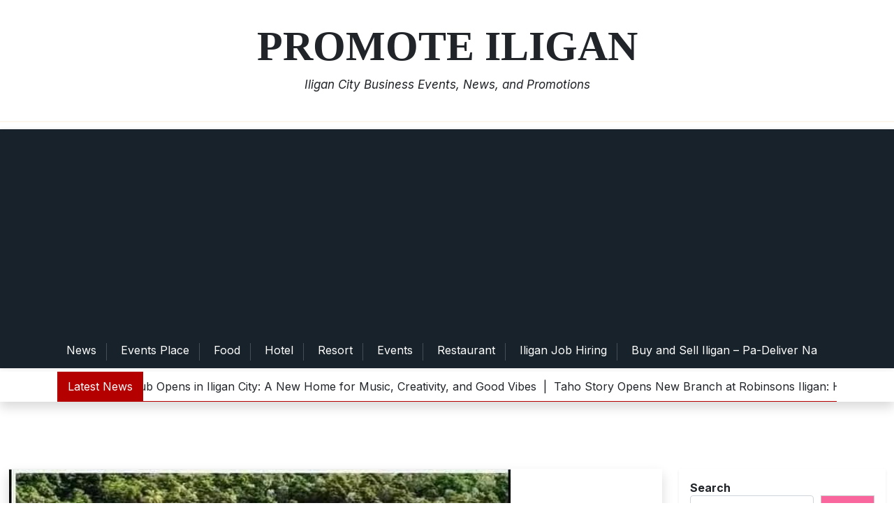

--- FILE ---
content_type: text/html; charset=UTF-8
request_url: https://promoteiligan.com/coral-resort-estate-condominium-initao-rises-soon/
body_size: 25511
content:
<!doctype html>
<html dir="ltr" lang="en-US" xmlns:fb="https://www.facebook.com/2008/fbml" xmlns:addthis="https://www.addthis.com/help/api-spec"  prefix="og: https://ogp.me/ns#">
<head>
	<meta charset="UTF-8">
	<meta name="viewport" content="width=device-width, initial-scale=1">
	<link rel="profile" href="https://gmpg.org/xfn/11">

	<title>Coral Resort Estate Condominium Initao Rises Soon - Promote Iligan</title>

		<!-- All in One SEO 4.9.2 - aioseo.com -->
	<meta name="description" content="🌊Coral Bay Suites🌊🏖🌴This condominium project will soon rise on the beach front of Coral Resort Estates,Initao,Misamis Oriental. This will be Northern Mindanao’s first residential condominium by the bay, beautifully landscaped, with 60% of the total land area dedicated to open space providing a calm and relaxing environment.🌴🏖🚘With less than an hour drive from Cagayan de" />
	<meta name="robots" content="max-image-preview:large" />
	<meta name="author" content="PromoteAdmin"/>
	<link rel="canonical" href="https://promoteiligan.com/coral-resort-estate-condominium-initao-rises-soon/" />
	<meta name="generator" content="All in One SEO (AIOSEO) 4.9.2" />
		<meta property="og:locale" content="en_US" />
		<meta property="og:site_name" content="Promote Iligan - Iligan City Business Events, News, and Promotions" />
		<meta property="og:type" content="article" />
		<meta property="og:title" content="Coral Resort Estate Condominium Initao Rises Soon - Promote Iligan" />
		<meta property="og:description" content="🌊Coral Bay Suites🌊🏖🌴This condominium project will soon rise on the beach front of Coral Resort Estates,Initao,Misamis Oriental. This will be Northern Mindanao’s first residential condominium by the bay, beautifully landscaped, with 60% of the total land area dedicated to open space providing a calm and relaxing environment.🌴🏖🚘With less than an hour drive from Cagayan de" />
		<meta property="og:url" content="https://promoteiligan.com/coral-resort-estate-condominium-initao-rises-soon/" />
		<meta property="article:published_time" content="2022-06-13T00:38:43+00:00" />
		<meta property="article:modified_time" content="2022-06-13T00:38:49+00:00" />
		<meta name="twitter:card" content="summary" />
		<meta name="twitter:title" content="Coral Resort Estate Condominium Initao Rises Soon - Promote Iligan" />
		<meta name="twitter:description" content="🌊Coral Bay Suites🌊🏖🌴This condominium project will soon rise on the beach front of Coral Resort Estates,Initao,Misamis Oriental. This will be Northern Mindanao’s first residential condominium by the bay, beautifully landscaped, with 60% of the total land area dedicated to open space providing a calm and relaxing environment.🌴🏖🚘With less than an hour drive from Cagayan de" />
		<script type="application/ld+json" class="aioseo-schema">
			{"@context":"https:\/\/schema.org","@graph":[{"@type":"BlogPosting","@id":"https:\/\/promoteiligan.com\/coral-resort-estate-condominium-initao-rises-soon\/#blogposting","name":"Coral Resort Estate Condominium Initao Rises Soon - Promote Iligan","headline":"Coral Resort Estate Condominium Initao Rises Soon","author":{"@id":"https:\/\/promoteiligan.com\/author\/boyiboyi\/#author"},"publisher":{"@id":"https:\/\/promoteiligan.com\/#organization"},"image":{"@type":"ImageObject","url":"https:\/\/promoteiligan.com\/wp-content\/uploads\/2022\/06\/286908467_1349506172205698_7043061612162256784_n.jpg","width":720,"height":663},"datePublished":"2022-06-13T00:38:43+00:00","dateModified":"2022-06-13T00:38:49+00:00","inLanguage":"en-US","mainEntityOfPage":{"@id":"https:\/\/promoteiligan.com\/coral-resort-estate-condominium-initao-rises-soon\/#webpage"},"isPartOf":{"@id":"https:\/\/promoteiligan.com\/coral-resort-estate-condominium-initao-rises-soon\/#webpage"},"articleSection":"Condominium, News, Real Estate, condominium initao, condonimium misamis oriental, Coral Resort Estate Condominium"},{"@type":"BreadcrumbList","@id":"https:\/\/promoteiligan.com\/coral-resort-estate-condominium-initao-rises-soon\/#breadcrumblist","itemListElement":[{"@type":"ListItem","@id":"https:\/\/promoteiligan.com#listItem","position":1,"name":"Home","item":"https:\/\/promoteiligan.com","nextItem":{"@type":"ListItem","@id":"https:\/\/promoteiligan.com\/category\/news\/#listItem","name":"News"}},{"@type":"ListItem","@id":"https:\/\/promoteiligan.com\/category\/news\/#listItem","position":2,"name":"News","item":"https:\/\/promoteiligan.com\/category\/news\/","nextItem":{"@type":"ListItem","@id":"https:\/\/promoteiligan.com\/coral-resort-estate-condominium-initao-rises-soon\/#listItem","name":"Coral Resort Estate Condominium Initao Rises Soon"},"previousItem":{"@type":"ListItem","@id":"https:\/\/promoteiligan.com#listItem","name":"Home"}},{"@type":"ListItem","@id":"https:\/\/promoteiligan.com\/coral-resort-estate-condominium-initao-rises-soon\/#listItem","position":3,"name":"Coral Resort Estate Condominium Initao Rises Soon","previousItem":{"@type":"ListItem","@id":"https:\/\/promoteiligan.com\/category\/news\/#listItem","name":"News"}}]},{"@type":"Organization","@id":"https:\/\/promoteiligan.com\/#organization","name":"Promote Iligan","description":"Iligan City Business Events, News, and Promotions","url":"https:\/\/promoteiligan.com\/"},{"@type":"Person","@id":"https:\/\/promoteiligan.com\/author\/boyiboyi\/#author","url":"https:\/\/promoteiligan.com\/author\/boyiboyi\/","name":"PromoteAdmin","image":{"@type":"ImageObject","@id":"https:\/\/promoteiligan.com\/coral-resort-estate-condominium-initao-rises-soon\/#authorImage","url":"https:\/\/secure.gravatar.com\/avatar\/8d04f5849400e33712b9d511f9473391833e0d3af28a923eb98f519b9de6f365?s=96&d=mm&r=g","width":96,"height":96,"caption":"PromoteAdmin"}},{"@type":"WebPage","@id":"https:\/\/promoteiligan.com\/coral-resort-estate-condominium-initao-rises-soon\/#webpage","url":"https:\/\/promoteiligan.com\/coral-resort-estate-condominium-initao-rises-soon\/","name":"Coral Resort Estate Condominium Initao Rises Soon - Promote Iligan","description":"\ud83c\udf0aCoral Bay Suites\ud83c\udf0a\ud83c\udfd6\ud83c\udf34This condominium project will soon rise on the beach front of Coral Resort Estates,Initao,Misamis Oriental. This will be Northern Mindanao\u2019s first residential condominium by the bay, beautifully landscaped, with 60% of the total land area dedicated to open space providing a calm and relaxing environment.\ud83c\udf34\ud83c\udfd6\ud83d\ude98With less than an hour drive from Cagayan de","inLanguage":"en-US","isPartOf":{"@id":"https:\/\/promoteiligan.com\/#website"},"breadcrumb":{"@id":"https:\/\/promoteiligan.com\/coral-resort-estate-condominium-initao-rises-soon\/#breadcrumblist"},"author":{"@id":"https:\/\/promoteiligan.com\/author\/boyiboyi\/#author"},"creator":{"@id":"https:\/\/promoteiligan.com\/author\/boyiboyi\/#author"},"image":{"@type":"ImageObject","url":"https:\/\/promoteiligan.com\/wp-content\/uploads\/2022\/06\/286908467_1349506172205698_7043061612162256784_n.jpg","@id":"https:\/\/promoteiligan.com\/coral-resort-estate-condominium-initao-rises-soon\/#mainImage","width":720,"height":663},"primaryImageOfPage":{"@id":"https:\/\/promoteiligan.com\/coral-resort-estate-condominium-initao-rises-soon\/#mainImage"},"datePublished":"2022-06-13T00:38:43+00:00","dateModified":"2022-06-13T00:38:49+00:00"},{"@type":"WebSite","@id":"https:\/\/promoteiligan.com\/#website","url":"https:\/\/promoteiligan.com\/","name":"Promote Iligan","description":"Iligan City Business Events, News, and Promotions","inLanguage":"en-US","publisher":{"@id":"https:\/\/promoteiligan.com\/#organization"}}]}
		</script>
		<!-- All in One SEO -->

<link rel='dns-prefetch' href='//s7.addthis.com' />
<link rel='dns-prefetch' href='//fonts.googleapis.com' />
<link rel='dns-prefetch' href='//maxcdn.bootstrapcdn.com' />
<link rel="alternate" type="application/rss+xml" title="Promote Iligan &raquo; Feed" href="https://promoteiligan.com/feed/" />
<link rel="alternate" type="application/rss+xml" title="Promote Iligan &raquo; Comments Feed" href="https://promoteiligan.com/comments/feed/" />
<script id="wpp-js" src="https://promoteiligan.com/wp-content/plugins/wordpress-popular-posts/assets/js/wpp.min.js?ver=7.3.6" data-sampling="0" data-sampling-rate="100" data-api-url="https://promoteiligan.com/wp-json/wordpress-popular-posts" data-post-id="1317" data-token="7fa8eaa5dc" data-lang="0" data-debug="0"></script>
<link rel="alternate" type="application/rss+xml" title="Promote Iligan &raquo; Coral Resort Estate Condominium Initao Rises Soon Comments Feed" href="https://promoteiligan.com/coral-resort-estate-condominium-initao-rises-soon/feed/" />
<link rel="alternate" title="oEmbed (JSON)" type="application/json+oembed" href="https://promoteiligan.com/wp-json/oembed/1.0/embed?url=https%3A%2F%2Fpromoteiligan.com%2Fcoral-resort-estate-condominium-initao-rises-soon%2F" />
<link rel="alternate" title="oEmbed (XML)" type="text/xml+oembed" href="https://promoteiligan.com/wp-json/oembed/1.0/embed?url=https%3A%2F%2Fpromoteiligan.com%2Fcoral-resort-estate-condominium-initao-rises-soon%2F&#038;format=xml" />
		<style>
			.lazyload,
			.lazyloading {
				max-width: 100%;
			}
		</style>
				<!-- This site uses the Google Analytics by MonsterInsights plugin v9.11.1 - Using Analytics tracking - https://www.monsterinsights.com/ -->
		<!-- Note: MonsterInsights is not currently configured on this site. The site owner needs to authenticate with Google Analytics in the MonsterInsights settings panel. -->
					<!-- No tracking code set -->
				<!-- / Google Analytics by MonsterInsights -->
		<style id='wp-img-auto-sizes-contain-inline-css'>
img:is([sizes=auto i],[sizes^="auto," i]){contain-intrinsic-size:3000px 1500px}
/*# sourceURL=wp-img-auto-sizes-contain-inline-css */
</style>
<style id='wp-emoji-styles-inline-css'>

	img.wp-smiley, img.emoji {
		display: inline !important;
		border: none !important;
		box-shadow: none !important;
		height: 1em !important;
		width: 1em !important;
		margin: 0 0.07em !important;
		vertical-align: -0.1em !important;
		background: none !important;
		padding: 0 !important;
	}
/*# sourceURL=wp-emoji-styles-inline-css */
</style>
<link rel='stylesheet' id='wp-block-library-css' href='https://promoteiligan.com/wp-includes/css/dist/block-library/style.min.css?ver=6.9' media='all' />
<style id='wp-block-library-theme-inline-css'>
.wp-block-audio :where(figcaption){color:#555;font-size:13px;text-align:center}.is-dark-theme .wp-block-audio :where(figcaption){color:#ffffffa6}.wp-block-audio{margin:0 0 1em}.wp-block-code{border:1px solid #ccc;border-radius:4px;font-family:Menlo,Consolas,monaco,monospace;padding:.8em 1em}.wp-block-embed :where(figcaption){color:#555;font-size:13px;text-align:center}.is-dark-theme .wp-block-embed :where(figcaption){color:#ffffffa6}.wp-block-embed{margin:0 0 1em}.blocks-gallery-caption{color:#555;font-size:13px;text-align:center}.is-dark-theme .blocks-gallery-caption{color:#ffffffa6}:root :where(.wp-block-image figcaption){color:#555;font-size:13px;text-align:center}.is-dark-theme :root :where(.wp-block-image figcaption){color:#ffffffa6}.wp-block-image{margin:0 0 1em}.wp-block-pullquote{border-bottom:4px solid;border-top:4px solid;color:currentColor;margin-bottom:1.75em}.wp-block-pullquote :where(cite),.wp-block-pullquote :where(footer),.wp-block-pullquote__citation{color:currentColor;font-size:.8125em;font-style:normal;text-transform:uppercase}.wp-block-quote{border-left:.25em solid;margin:0 0 1.75em;padding-left:1em}.wp-block-quote cite,.wp-block-quote footer{color:currentColor;font-size:.8125em;font-style:normal;position:relative}.wp-block-quote:where(.has-text-align-right){border-left:none;border-right:.25em solid;padding-left:0;padding-right:1em}.wp-block-quote:where(.has-text-align-center){border:none;padding-left:0}.wp-block-quote.is-large,.wp-block-quote.is-style-large,.wp-block-quote:where(.is-style-plain){border:none}.wp-block-search .wp-block-search__label{font-weight:700}.wp-block-search__button{border:1px solid #ccc;padding:.375em .625em}:where(.wp-block-group.has-background){padding:1.25em 2.375em}.wp-block-separator.has-css-opacity{opacity:.4}.wp-block-separator{border:none;border-bottom:2px solid;margin-left:auto;margin-right:auto}.wp-block-separator.has-alpha-channel-opacity{opacity:1}.wp-block-separator:not(.is-style-wide):not(.is-style-dots){width:100px}.wp-block-separator.has-background:not(.is-style-dots){border-bottom:none;height:1px}.wp-block-separator.has-background:not(.is-style-wide):not(.is-style-dots){height:2px}.wp-block-table{margin:0 0 1em}.wp-block-table td,.wp-block-table th{word-break:normal}.wp-block-table :where(figcaption){color:#555;font-size:13px;text-align:center}.is-dark-theme .wp-block-table :where(figcaption){color:#ffffffa6}.wp-block-video :where(figcaption){color:#555;font-size:13px;text-align:center}.is-dark-theme .wp-block-video :where(figcaption){color:#ffffffa6}.wp-block-video{margin:0 0 1em}:root :where(.wp-block-template-part.has-background){margin-bottom:0;margin-top:0;padding:1.25em 2.375em}
/*# sourceURL=/wp-includes/css/dist/block-library/theme.min.css */
</style>
<style id='classic-theme-styles-inline-css'>
/*! This file is auto-generated */
.wp-block-button__link{color:#fff;background-color:#32373c;border-radius:9999px;box-shadow:none;text-decoration:none;padding:calc(.667em + 2px) calc(1.333em + 2px);font-size:1.125em}.wp-block-file__button{background:#32373c;color:#fff;text-decoration:none}
/*# sourceURL=/wp-includes/css/classic-themes.min.css */
</style>
<link rel='stylesheet' id='aioseo/css/src/vue/standalone/blocks/table-of-contents/global.scss-css' href='https://promoteiligan.com/wp-content/plugins/all-in-one-seo-pack/dist/Lite/assets/css/table-of-contents/global.e90f6d47.css?ver=4.9.2' media='all' />
<link rel='stylesheet' id='newsbox-plus-admin-google-font-css' href='https://fonts.googleapis.com/css2?family=Inter%3Aital%2Cwght%400%2C400%3B0%2C700%3B1%2C400%3B1%2C700&#038;display=swap' media='all' />
<style id='global-styles-inline-css'>
:root{--wp--preset--aspect-ratio--square: 1;--wp--preset--aspect-ratio--4-3: 4/3;--wp--preset--aspect-ratio--3-4: 3/4;--wp--preset--aspect-ratio--3-2: 3/2;--wp--preset--aspect-ratio--2-3: 2/3;--wp--preset--aspect-ratio--16-9: 16/9;--wp--preset--aspect-ratio--9-16: 9/16;--wp--preset--color--black: #000000;--wp--preset--color--cyan-bluish-gray: #abb8c3;--wp--preset--color--white: #ffffff;--wp--preset--color--pale-pink: #f78da7;--wp--preset--color--vivid-red: #cf2e2e;--wp--preset--color--luminous-vivid-orange: #ff6900;--wp--preset--color--luminous-vivid-amber: #fcb900;--wp--preset--color--light-green-cyan: #7bdcb5;--wp--preset--color--vivid-green-cyan: #00d084;--wp--preset--color--pale-cyan-blue: #8ed1fc;--wp--preset--color--vivid-cyan-blue: #0693e3;--wp--preset--color--vivid-purple: #9b51e0;--wp--preset--gradient--vivid-cyan-blue-to-vivid-purple: linear-gradient(135deg,rgb(6,147,227) 0%,rgb(155,81,224) 100%);--wp--preset--gradient--light-green-cyan-to-vivid-green-cyan: linear-gradient(135deg,rgb(122,220,180) 0%,rgb(0,208,130) 100%);--wp--preset--gradient--luminous-vivid-amber-to-luminous-vivid-orange: linear-gradient(135deg,rgb(252,185,0) 0%,rgb(255,105,0) 100%);--wp--preset--gradient--luminous-vivid-orange-to-vivid-red: linear-gradient(135deg,rgb(255,105,0) 0%,rgb(207,46,46) 100%);--wp--preset--gradient--very-light-gray-to-cyan-bluish-gray: linear-gradient(135deg,rgb(238,238,238) 0%,rgb(169,184,195) 100%);--wp--preset--gradient--cool-to-warm-spectrum: linear-gradient(135deg,rgb(74,234,220) 0%,rgb(151,120,209) 20%,rgb(207,42,186) 40%,rgb(238,44,130) 60%,rgb(251,105,98) 80%,rgb(254,248,76) 100%);--wp--preset--gradient--blush-light-purple: linear-gradient(135deg,rgb(255,206,236) 0%,rgb(152,150,240) 100%);--wp--preset--gradient--blush-bordeaux: linear-gradient(135deg,rgb(254,205,165) 0%,rgb(254,45,45) 50%,rgb(107,0,62) 100%);--wp--preset--gradient--luminous-dusk: linear-gradient(135deg,rgb(255,203,112) 0%,rgb(199,81,192) 50%,rgb(65,88,208) 100%);--wp--preset--gradient--pale-ocean: linear-gradient(135deg,rgb(255,245,203) 0%,rgb(182,227,212) 50%,rgb(51,167,181) 100%);--wp--preset--gradient--electric-grass: linear-gradient(135deg,rgb(202,248,128) 0%,rgb(113,206,126) 100%);--wp--preset--gradient--midnight: linear-gradient(135deg,rgb(2,3,129) 0%,rgb(40,116,252) 100%);--wp--preset--font-size--small: 13px;--wp--preset--font-size--medium: 20px;--wp--preset--font-size--large: 36px;--wp--preset--font-size--x-large: 42px;--wp--preset--spacing--20: 0.44rem;--wp--preset--spacing--30: 0.67rem;--wp--preset--spacing--40: 1rem;--wp--preset--spacing--50: 1.5rem;--wp--preset--spacing--60: 2.25rem;--wp--preset--spacing--70: 3.38rem;--wp--preset--spacing--80: 5.06rem;--wp--preset--shadow--natural: 6px 6px 9px rgba(0, 0, 0, 0.2);--wp--preset--shadow--deep: 12px 12px 50px rgba(0, 0, 0, 0.4);--wp--preset--shadow--sharp: 6px 6px 0px rgba(0, 0, 0, 0.2);--wp--preset--shadow--outlined: 6px 6px 0px -3px rgb(255, 255, 255), 6px 6px rgb(0, 0, 0);--wp--preset--shadow--crisp: 6px 6px 0px rgb(0, 0, 0);}:where(.is-layout-flex){gap: 0.5em;}:where(.is-layout-grid){gap: 0.5em;}body .is-layout-flex{display: flex;}.is-layout-flex{flex-wrap: wrap;align-items: center;}.is-layout-flex > :is(*, div){margin: 0;}body .is-layout-grid{display: grid;}.is-layout-grid > :is(*, div){margin: 0;}:where(.wp-block-columns.is-layout-flex){gap: 2em;}:where(.wp-block-columns.is-layout-grid){gap: 2em;}:where(.wp-block-post-template.is-layout-flex){gap: 1.25em;}:where(.wp-block-post-template.is-layout-grid){gap: 1.25em;}.has-black-color{color: var(--wp--preset--color--black) !important;}.has-cyan-bluish-gray-color{color: var(--wp--preset--color--cyan-bluish-gray) !important;}.has-white-color{color: var(--wp--preset--color--white) !important;}.has-pale-pink-color{color: var(--wp--preset--color--pale-pink) !important;}.has-vivid-red-color{color: var(--wp--preset--color--vivid-red) !important;}.has-luminous-vivid-orange-color{color: var(--wp--preset--color--luminous-vivid-orange) !important;}.has-luminous-vivid-amber-color{color: var(--wp--preset--color--luminous-vivid-amber) !important;}.has-light-green-cyan-color{color: var(--wp--preset--color--light-green-cyan) !important;}.has-vivid-green-cyan-color{color: var(--wp--preset--color--vivid-green-cyan) !important;}.has-pale-cyan-blue-color{color: var(--wp--preset--color--pale-cyan-blue) !important;}.has-vivid-cyan-blue-color{color: var(--wp--preset--color--vivid-cyan-blue) !important;}.has-vivid-purple-color{color: var(--wp--preset--color--vivid-purple) !important;}.has-black-background-color{background-color: var(--wp--preset--color--black) !important;}.has-cyan-bluish-gray-background-color{background-color: var(--wp--preset--color--cyan-bluish-gray) !important;}.has-white-background-color{background-color: var(--wp--preset--color--white) !important;}.has-pale-pink-background-color{background-color: var(--wp--preset--color--pale-pink) !important;}.has-vivid-red-background-color{background-color: var(--wp--preset--color--vivid-red) !important;}.has-luminous-vivid-orange-background-color{background-color: var(--wp--preset--color--luminous-vivid-orange) !important;}.has-luminous-vivid-amber-background-color{background-color: var(--wp--preset--color--luminous-vivid-amber) !important;}.has-light-green-cyan-background-color{background-color: var(--wp--preset--color--light-green-cyan) !important;}.has-vivid-green-cyan-background-color{background-color: var(--wp--preset--color--vivid-green-cyan) !important;}.has-pale-cyan-blue-background-color{background-color: var(--wp--preset--color--pale-cyan-blue) !important;}.has-vivid-cyan-blue-background-color{background-color: var(--wp--preset--color--vivid-cyan-blue) !important;}.has-vivid-purple-background-color{background-color: var(--wp--preset--color--vivid-purple) !important;}.has-black-border-color{border-color: var(--wp--preset--color--black) !important;}.has-cyan-bluish-gray-border-color{border-color: var(--wp--preset--color--cyan-bluish-gray) !important;}.has-white-border-color{border-color: var(--wp--preset--color--white) !important;}.has-pale-pink-border-color{border-color: var(--wp--preset--color--pale-pink) !important;}.has-vivid-red-border-color{border-color: var(--wp--preset--color--vivid-red) !important;}.has-luminous-vivid-orange-border-color{border-color: var(--wp--preset--color--luminous-vivid-orange) !important;}.has-luminous-vivid-amber-border-color{border-color: var(--wp--preset--color--luminous-vivid-amber) !important;}.has-light-green-cyan-border-color{border-color: var(--wp--preset--color--light-green-cyan) !important;}.has-vivid-green-cyan-border-color{border-color: var(--wp--preset--color--vivid-green-cyan) !important;}.has-pale-cyan-blue-border-color{border-color: var(--wp--preset--color--pale-cyan-blue) !important;}.has-vivid-cyan-blue-border-color{border-color: var(--wp--preset--color--vivid-cyan-blue) !important;}.has-vivid-purple-border-color{border-color: var(--wp--preset--color--vivid-purple) !important;}.has-vivid-cyan-blue-to-vivid-purple-gradient-background{background: var(--wp--preset--gradient--vivid-cyan-blue-to-vivid-purple) !important;}.has-light-green-cyan-to-vivid-green-cyan-gradient-background{background: var(--wp--preset--gradient--light-green-cyan-to-vivid-green-cyan) !important;}.has-luminous-vivid-amber-to-luminous-vivid-orange-gradient-background{background: var(--wp--preset--gradient--luminous-vivid-amber-to-luminous-vivid-orange) !important;}.has-luminous-vivid-orange-to-vivid-red-gradient-background{background: var(--wp--preset--gradient--luminous-vivid-orange-to-vivid-red) !important;}.has-very-light-gray-to-cyan-bluish-gray-gradient-background{background: var(--wp--preset--gradient--very-light-gray-to-cyan-bluish-gray) !important;}.has-cool-to-warm-spectrum-gradient-background{background: var(--wp--preset--gradient--cool-to-warm-spectrum) !important;}.has-blush-light-purple-gradient-background{background: var(--wp--preset--gradient--blush-light-purple) !important;}.has-blush-bordeaux-gradient-background{background: var(--wp--preset--gradient--blush-bordeaux) !important;}.has-luminous-dusk-gradient-background{background: var(--wp--preset--gradient--luminous-dusk) !important;}.has-pale-ocean-gradient-background{background: var(--wp--preset--gradient--pale-ocean) !important;}.has-electric-grass-gradient-background{background: var(--wp--preset--gradient--electric-grass) !important;}.has-midnight-gradient-background{background: var(--wp--preset--gradient--midnight) !important;}.has-small-font-size{font-size: var(--wp--preset--font-size--small) !important;}.has-medium-font-size{font-size: var(--wp--preset--font-size--medium) !important;}.has-large-font-size{font-size: var(--wp--preset--font-size--large) !important;}.has-x-large-font-size{font-size: var(--wp--preset--font-size--x-large) !important;}
:where(.wp-block-post-template.is-layout-flex){gap: 1.25em;}:where(.wp-block-post-template.is-layout-grid){gap: 1.25em;}
:where(.wp-block-term-template.is-layout-flex){gap: 1.25em;}:where(.wp-block-term-template.is-layout-grid){gap: 1.25em;}
:where(.wp-block-columns.is-layout-flex){gap: 2em;}:where(.wp-block-columns.is-layout-grid){gap: 2em;}
:root :where(.wp-block-pullquote){font-size: 1.5em;line-height: 1.6;}
/*# sourceURL=global-styles-inline-css */
</style>
<link rel='stylesheet' id='SFSImainCss-css' href='https://promoteiligan.com/wp-content/plugins/ultimate-social-media-icons/css/sfsi-style.css?ver=2.9.6' media='all' />
<link rel='stylesheet' id='woocommerce-layout-css' href='https://promoteiligan.com/wp-content/plugins/woocommerce/assets/css/woocommerce-layout.css?ver=10.4.3' media='all' />
<link rel='stylesheet' id='woocommerce-smallscreen-css' href='https://promoteiligan.com/wp-content/plugins/woocommerce/assets/css/woocommerce-smallscreen.css?ver=10.4.3' media='only screen and (max-width: 768px)' />
<link rel='stylesheet' id='woocommerce-general-css' href='https://promoteiligan.com/wp-content/plugins/woocommerce/assets/css/woocommerce.css?ver=10.4.3' media='all' />
<style id='woocommerce-inline-inline-css'>
.woocommerce form .form-row .required { visibility: visible; }
/*# sourceURL=woocommerce-inline-inline-css */
</style>
<link rel='stylesheet' id='wp-job-manager-job-listings-css' href='https://promoteiligan.com/wp-content/plugins/wp-job-manager/assets/dist/css/job-listings.css?ver=598383a28ac5f9f156e4' media='all' />
<link rel='stylesheet' id='cff-css' href='https://promoteiligan.com/wp-content/plugins/custom-facebook-feed/assets/css/cff-style.min.css?ver=4.3.4' media='all' />
<link rel='stylesheet' id='sb-font-awesome-css' href='https://maxcdn.bootstrapcdn.com/font-awesome/4.7.0/css/font-awesome.min.css?ver=6.9' media='all' />
<link rel='stylesheet' id='crp-style-rounded-thumbs-css' href='https://promoteiligan.com/wp-content/plugins/contextual-related-posts/css/rounded-thumbs.min.css?ver=4.1.0' media='all' />
<style id='crp-style-rounded-thumbs-inline-css'>

			.crp_related.crp-rounded-thumbs a {
				width: 150px;
                height: 150px;
				text-decoration: none;
			}
			.crp_related.crp-rounded-thumbs img {
				max-width: 150px;
				margin: auto;
			}
			.crp_related.crp-rounded-thumbs .crp_title {
				width: 100%;
			}
			
/*# sourceURL=crp-style-rounded-thumbs-inline-css */
</style>
<link rel='stylesheet' id='wordpress-popular-posts-css-css' href='https://promoteiligan.com/wp-content/plugins/wordpress-popular-posts/assets/css/wpp.css?ver=7.3.6' media='all' />
<link rel='stylesheet' id='wpps-fonts-css' href='https://promoteiligan.com/wp-content/plugins/wp-edit-password-protected/assets/css/wpps-fonts.css?ver=1.3.6' media='all' />
<link rel='stylesheet' id='wppps-style-css' href='https://promoteiligan.com/wp-content/plugins/wp-edit-password-protected/assets/css/wppps-style.css?ver=1.3.6' media='all' />
<link rel='stylesheet' id='newsbox-plus-google-font-css' href='https://fonts.googleapis.com/css2?family=Inter%3Aital%2Cwght%400%2C400%3B0%2C700%3B1%2C400%3B1%2C700&#038;display=swap' media='all' />
<link rel='stylesheet' id='bootstrap-css' href='https://promoteiligan.com/wp-content/themes/newsbox-plus/assets/css/bootstrap.css?ver=5.0.1' media='all' />
<link rel='stylesheet' id='slicknav-css' href='https://promoteiligan.com/wp-content/themes/newsbox-plus/assets/css/slicknav.css?ver=1.0.10' media='all' />
<link rel='stylesheet' id='fontawesome-css' href='https://promoteiligan.com/wp-content/themes/newsbox-plus/assets/css/all.css?ver=5.15.3' media='all' />
<link rel='stylesheet' id='newsbox-plus-default-style-css' href='https://promoteiligan.com/wp-content/themes/newsbox-plus/assets/css/default-style.css?ver=1.1.0' media='all' />
<link rel='stylesheet' id='newsbox-plus-main-style-css' href='https://promoteiligan.com/wp-content/themes/newsbox-plus/assets/css/main.css?ver=1.1.0' media='all' />
<link rel='stylesheet' id='newsbox-plus-style-css' href='https://promoteiligan.com/wp-content/themes/newsbox-plus/style.css?ver=1.1.0' media='all' />
<link rel='stylesheet' id='newsbox-plus-responsive-style-css' href='https://promoteiligan.com/wp-content/themes/newsbox-plus/assets/css/responsive.css?ver=1.1.0' media='all' />
<link rel='stylesheet' id='addthis_all_pages-css' href='https://promoteiligan.com/wp-content/plugins/addthis/frontend/build/addthis_wordpress_public.min.css?ver=6.9' media='all' />
<script src="https://promoteiligan.com/wp-includes/js/jquery/jquery.min.js?ver=3.7.1" id="jquery-core-js"></script>
<script src="https://promoteiligan.com/wp-includes/js/jquery/jquery-migrate.min.js?ver=3.4.1" id="jquery-migrate-js"></script>
<script src="https://promoteiligan.com/wp-content/plugins/woocommerce/assets/js/jquery-blockui/jquery.blockUI.min.js?ver=2.7.0-wc.10.4.3" id="wc-jquery-blockui-js" defer data-wp-strategy="defer"></script>
<script id="wc-add-to-cart-js-extra">
var wc_add_to_cart_params = {"ajax_url":"/wp-admin/admin-ajax.php","wc_ajax_url":"/?wc-ajax=%%endpoint%%","i18n_view_cart":"View cart","cart_url":"https://promoteiligan.com/?page_id=2251","is_cart":"","cart_redirect_after_add":"no"};
//# sourceURL=wc-add-to-cart-js-extra
</script>
<script src="https://promoteiligan.com/wp-content/plugins/woocommerce/assets/js/frontend/add-to-cart.min.js?ver=10.4.3" id="wc-add-to-cart-js" defer data-wp-strategy="defer"></script>
<script src="https://promoteiligan.com/wp-content/plugins/woocommerce/assets/js/js-cookie/js.cookie.min.js?ver=2.1.4-wc.10.4.3" id="wc-js-cookie-js" defer data-wp-strategy="defer"></script>
<script id="woocommerce-js-extra">
var woocommerce_params = {"ajax_url":"/wp-admin/admin-ajax.php","wc_ajax_url":"/?wc-ajax=%%endpoint%%","i18n_password_show":"Show password","i18n_password_hide":"Hide password"};
//# sourceURL=woocommerce-js-extra
</script>
<script src="https://promoteiligan.com/wp-content/plugins/woocommerce/assets/js/frontend/woocommerce.min.js?ver=10.4.3" id="woocommerce-js" defer data-wp-strategy="defer"></script>
<link rel="https://api.w.org/" href="https://promoteiligan.com/wp-json/" /><link rel="alternate" title="JSON" type="application/json" href="https://promoteiligan.com/wp-json/wp/v2/posts/1317" /><link rel="EditURI" type="application/rsd+xml" title="RSD" href="https://promoteiligan.com/xmlrpc.php?rsd" />
<meta name="generator" content="WordPress 6.9" />
<meta name="generator" content="WooCommerce 10.4.3" />
<link rel='shortlink' href='https://promoteiligan.com/?p=1317' />
<meta property="fb:app_id" content="1413475725760140"/><!-- start Simple Custom CSS and JS -->
<style>
/* Add your CSS code here.

For example:
.example {
    color: red;
}

For brushing up on your CSS knowledge, check out http://www.w3schools.com/css/css_syntax.asp

End of comment */ 

.woocommerce #respond input#submit, .woocommerce a.button, .woocommerce button.button, .woocommerce input.button {
    display: none;
}</style>
<!-- end Simple Custom CSS and JS -->
<!-- start Simple Custom CSS and JS -->
<!-- Add HTML code to the header or the footer.

For example, you can use the following code for loading the jQuery library from Google CDN:
<script src="https://ajax.googleapis.com/ajax/libs/jquery/3.4.1/jquery.min.js"></script>

or the following one for loading the Bootstrap library from MaxCDN:
<link rel="stylesheet" href="https://stackpath.bootstrapcdn.com/bootstrap/4.3.1/css/bootstrap.min.css" integrity="sha384-ggOyR0iXCbMQv3Xipma34MD+dH/1fQ784/j6cY/iJTQUOhcWr7x9JvoRxT2MZw1T" crossorigin="anonymous">

-- End of the comment --> 

<script async src="https://pagead2.googlesyndication.com/pagead/js/adsbygoogle.js?client=ca-pub-5589506543169356"
     crossorigin="anonymous"></script> <!-- end Simple Custom CSS and JS -->
<!-- start Simple Custom CSS and JS -->
<!-- Add HTML code to the header or the footer.

For example, you can use the following code for loading the jQuery library from Google CDN:
<script src="https://ajax.googleapis.com/ajax/libs/jquery/3.4.1/jquery.min.js"></script>

or the following one for loading the Bootstrap library from MaxCDN:
<link rel="stylesheet" href="https://stackpath.bootstrapcdn.com/bootstrap/4.3.1/css/bootstrap.min.css" integrity="sha384-ggOyR0iXCbMQv3Xipma34MD+dH/1fQ784/j6cY/iJTQUOhcWr7x9JvoRxT2MZw1T" crossorigin="anonymous">

-- End of the comment --> 

<!-- Global site tag (gtag.js) - Google Analytics -->
<script async src="https://www.googletagmanager.com/gtag/js?id=G-PLX17R2SZ4"></script>
<script>
  window.dataLayer = window.dataLayer || [];
  function gtag(){dataLayer.push(arguments);}
  gtag('js', new Date());

  gtag('config', 'G-PLX17R2SZ4');
</script>
<!-- Global site tag (gtag.js) - Google Analytics -->
<script async src="https://www.googletagmanager.com/gtag/js?id=UA-209858979-1"></script>
<script>
  window.dataLayer = window.dataLayer || [];
  function gtag(){dataLayer.push(arguments);}
  gtag('js', new Date());

  gtag('config', 'UA-209858979-1');
</script>
 <!-- end Simple Custom CSS and JS -->
<meta name="follow.[base64]" content="QJ53zRMbfurbf6EcXsGA"/>            <style id="wpp-loading-animation-styles">@-webkit-keyframes bgslide{from{background-position-x:0}to{background-position-x:-200%}}@keyframes bgslide{from{background-position-x:0}to{background-position-x:-200%}}.wpp-widget-block-placeholder,.wpp-shortcode-placeholder{margin:0 auto;width:60px;height:3px;background:#dd3737;background:linear-gradient(90deg,#dd3737 0%,#571313 10%,#dd3737 100%);background-size:200% auto;border-radius:3px;-webkit-animation:bgslide 1s infinite linear;animation:bgslide 1s infinite linear}</style>
            		<script>
			document.documentElement.className = document.documentElement.className.replace('no-js', 'js');
		</script>
				<style>
			.no-js img.lazyload {
				display: none;
			}

			figure.wp-block-image img.lazyloading {
				min-width: 150px;
			}

			.lazyload,
			.lazyloading {
				--smush-placeholder-width: 100px;
				--smush-placeholder-aspect-ratio: 1/1;
				width: var(--smush-image-width, var(--smush-placeholder-width)) !important;
				aspect-ratio: var(--smush-image-aspect-ratio, var(--smush-placeholder-aspect-ratio)) !important;
			}

						.lazyload, .lazyloading {
				opacity: 0;
			}

			.lazyloaded {
				opacity: 1;
				transition: opacity 400ms;
				transition-delay: 0ms;
			}

					</style>
		<link rel="pingback" href="https://promoteiligan.com/xmlrpc.php">	<noscript><style>.woocommerce-product-gallery{ opacity: 1 !important; }</style></noscript>
	<meta name="generator" content="Elementor 3.34.1; features: additional_custom_breakpoints; settings: css_print_method-external, google_font-enabled, font_display-auto">
			<style>
				.e-con.e-parent:nth-of-type(n+4):not(.e-lazyloaded):not(.e-no-lazyload),
				.e-con.e-parent:nth-of-type(n+4):not(.e-lazyloaded):not(.e-no-lazyload) * {
					background-image: none !important;
				}
				@media screen and (max-height: 1024px) {
					.e-con.e-parent:nth-of-type(n+3):not(.e-lazyloaded):not(.e-no-lazyload),
					.e-con.e-parent:nth-of-type(n+3):not(.e-lazyloaded):not(.e-no-lazyload) * {
						background-image: none !important;
					}
				}
				@media screen and (max-height: 640px) {
					.e-con.e-parent:nth-of-type(n+2):not(.e-lazyloaded):not(.e-no-lazyload),
					.e-con.e-parent:nth-of-type(n+2):not(.e-lazyloaded):not(.e-no-lazyload) * {
						background-image: none !important;
					}
				}
			</style>
			<link rel="icon" href="https://promoteiligan.com/wp-content/uploads/2021/10/cropped-promoteiliganlogo1-32x32.png" sizes="32x32" />
<link rel="icon" href="https://promoteiligan.com/wp-content/uploads/2021/10/cropped-promoteiliganlogo1-192x192.png" sizes="192x192" />
<link rel="apple-touch-icon" href="https://promoteiligan.com/wp-content/uploads/2021/10/cropped-promoteiliganlogo1-180x180.png" />
<meta name="msapplication-TileImage" content="https://promoteiligan.com/wp-content/uploads/2021/10/cropped-promoteiliganlogo1-270x270.png" />
<style id="kirki-inline-styles"></style></head>

<body class="wp-singular post-template-default single single-post postid-1317 single-format-standard wp-embed-responsive wp-theme-newsbox-plus theme-newsbox-plus sfsi_actvite_theme_flat woocommerce-no-js newsbox-plus elementor-default elementor-kit-5">
<div id="page" class="site">
	<a class="skip-link screen-reader-text" href="#primary">Skip to content</a>
	<header id="masthead" class="site-header ">
						
	<div class="newsbox-plus-logo-section">
		<div class="container">
				<div class="head-logo-sec">
															<div class="site-branding brand-text">
															<h1 class="site-title"><a href="https://promoteiligan.com/" rel="home">Promote Iligan</a></h1>
																	<p class="site-description">Iligan City Business Events, News, and Promotions</p>
									
								

					</div><!-- .site-branding -->
									</div>
		</div>
	</div>

			<div class="menu-bar text-center">
				<div class="container">
					<div class="newsbox-plus-container menu-inner">
						<nav id="site-navigation" class="main-navigation">
							<div class="menu-categories-container"><ul id="newsbox-plus-menu" class="newsbox-plus-menu"><li id="menu-item-727" class="menu-item menu-item-type-taxonomy menu-item-object-category current-post-ancestor current-menu-parent current-post-parent menu-item-727"><a href="https://promoteiligan.com/category/news/">News</a></li>
<li id="menu-item-724" class="menu-item menu-item-type-taxonomy menu-item-object-category menu-item-724"><a href="https://promoteiligan.com/category/events-place/">Events Place</a></li>
<li id="menu-item-725" class="menu-item menu-item-type-taxonomy menu-item-object-category menu-item-725"><a href="https://promoteiligan.com/category/food/">Food</a></li>
<li id="menu-item-726" class="menu-item menu-item-type-taxonomy menu-item-object-category menu-item-726"><a href="https://promoteiligan.com/category/hotel/">Hotel</a></li>
<li id="menu-item-728" class="menu-item menu-item-type-taxonomy menu-item-object-category menu-item-728"><a href="https://promoteiligan.com/category/resort/">Resort</a></li>
<li id="menu-item-770" class="menu-item menu-item-type-taxonomy menu-item-object-category menu-item-770"><a href="https://promoteiligan.com/category/events/">Events</a></li>
<li id="menu-item-729" class="menu-item menu-item-type-taxonomy menu-item-object-category menu-item-729"><a href="https://promoteiligan.com/category/restaurant/">Restaurant</a></li>
<li id="menu-item-2337" class="menu-item menu-item-type-post_type menu-item-object-page menu-item-2337"><a href="https://promoteiligan.com/iligan-job-hiring/">Iligan Job Hiring</a></li>
<li id="menu-item-2330" class="menu-item menu-item-type-post_type menu-item-object-page menu-item-2330"><a href="https://promoteiligan.com/buy-and-sell-iligan/">Buy and Sell Iligan – Pa-Deliver Na</a></li>
</ul></div>						</nav><!-- #site-navigation -->	
					</div>
				</div>
			</div>

	<div class="header-bottom latest-news-bar shadow">
			<div class="container">
				<div class="nbarmain">
						<div class="news-latest"> 
							Latest News						</div>	
						<div class="news-update ticker news-noload"> 
														<div> Plectrum Music Hub Opens in Iligan City: A New Home for Music, Creativity, and Good Vibes&nbsp; | &nbsp;</div>
														<div> Taho Story Opens New Branch at Robinsons Iligan: Here’s What to Expect&nbsp; | &nbsp;</div>
														<div> Forma Pilates Studio Now Open in Iligan City: Strength, Balance &amp; Wellness for Every Body&nbsp; | &nbsp;</div>
														<div> MedSawyer Medical Equipment Trading Now Open in Iligan City — Your Trusted Partner in Quality Medical Supplies&nbsp; | &nbsp;</div>
														<div> Golden Catch Iligan – Now Serving Filipino Favorites &amp; Fresh Seafood!&nbsp; | &nbsp;</div>
													</div>	
				</div>
			</div>
	</div>

		
	</header><!-- #masthead -->

		<div class="container-fluid mt-5 mb-5 pt-5 pb-5">
			<div class="row">
							<div class="col-lg-9">
					<main id="primary" class="site-main">

		
	<article id="post-1317" class="post-1317 post type-post status-publish format-standard has-post-thumbnail hentry category-condominium category-news category-real-estate tag-condominium-initao tag-condonimium-misamis-oriental tag-coral-resort-estate-condominium">
		<div class="xpost-item shadow pb-5 mb-5">
			
			<div class="post-thumbnail mb-4">
				<img fetchpriority="high" width="720" height="663" src="https://promoteiligan.com/wp-content/uploads/2022/06/286908467_1349506172205698_7043061612162256784_n.jpg" class="attachment-post-thumbnail size-post-thumbnail wp-post-image" alt="" decoding="async" srcset="https://promoteiligan.com/wp-content/uploads/2022/06/286908467_1349506172205698_7043061612162256784_n.jpg 720w, https://promoteiligan.com/wp-content/uploads/2022/06/286908467_1349506172205698_7043061612162256784_n-300x276.jpg 300w" sizes="(max-width: 720px) 100vw, 720px" />			</div><!-- .post-thumbnail -->

		
			<div class="xpost-text p-3">
				<header class="entry-header text-center pb-4">
					<h2 class="entry-title"><a href="https://promoteiligan.com/coral-resort-estate-condominium-initao-rises-soon/" rel="bookmark">Coral Resort Estate Condominium Initao Rises Soon</a></h2>						<div class="entry-meta">
							<span class="posted-on">Posted on <a href="https://promoteiligan.com/coral-resort-estate-condominium-initao-rises-soon/" rel="bookmark"><time class="updated" datetime="2022-06-13T00:38:49+00:00">June 13, 2022</time></a></span><span class="byline"> by <span class="author vcard"><a class="url fn n" href="https://promoteiligan.com/author/boyiboyi/">PromoteAdmin</a></span></span>						</div><!-- .entry-meta -->
									</header><!-- .entry-header -->
				<div class="entry-content">
					<div class='code-block code-block-4' style='margin: 8px auto; text-align: center; display: block; clear: both;'>
Shopee Products New Arrivals!
<a href="https://invl.io/cljut2o?url=https%3A%2F%2Fshopee.ph%2Fsearch%2F%3Fkeyword%3Dnew%252520arrivals"><img data-src="http://promoteiligan.com/wp-content/uploads/2023/09/shopeenewarrivals.png" src="[data-uri]" class="lazyload"></a></div>
<div class="at-above-post addthis_tool" data-url="https://promoteiligan.com/coral-resort-estate-condominium-initao-rises-soon/"></div>
<p>🌊Coral Bay Suites🌊<br>🏖🌴This condominium project will soon rise on the beach front of Coral Resort Estates,Initao,Misamis Oriental. This will be Northern Mindanao’s first residential condominium by the bay, beautifully landscaped, with 60% of the total land area dedicated to open space providing a calm and relaxing environment.🌴🏖<br>🚘With less than an hour drive from Cagayan de Oro City, or Iligan City, or Laguindingan Airport, Coral Bay Suites is a tranquil hideaway after a long and busy day.🚣🏄‍♂️🏊👫<br>💥Reserve your unit NOW!!!<br>Call 09758807173</p>



<figure class="wp-block-gallery columns-1 is-cropped wp-block-gallery-2 is-layout-flex wp-block-gallery-is-layout-flex"><ul class="blocks-gallery-grid"><li class="blocks-gallery-item"><figure><img decoding="async" width="720" height="719" data-src="https://promoteiligan.com/wp-content/uploads/2022/06/287262557_1349506352205680_2148649467468594362_n.jpg" alt="" data-id="1318" data-full-url="https://promoteiligan.com/wp-content/uploads/2022/06/287262557_1349506352205680_2148649467468594362_n.jpg" data-link="https://promoteiligan.com/?attachment_id=1318" class="wp-image-1318 lazyload" data-srcset="https://promoteiligan.com/wp-content/uploads/2022/06/287262557_1349506352205680_2148649467468594362_n.jpg 720w, https://promoteiligan.com/wp-content/uploads/2022/06/287262557_1349506352205680_2148649467468594362_n-300x300.jpg 300w, https://promoteiligan.com/wp-content/uploads/2022/06/287262557_1349506352205680_2148649467468594362_n-150x150.jpg 150w" data-sizes="(max-width: 720px) 100vw, 720px" src="[data-uri]" style="--smush-placeholder-width: 720px; --smush-placeholder-aspect-ratio: 720/719;" /></figure></li><li class="blocks-gallery-item"><figure><img decoding="async" width="720" height="719" data-src="https://promoteiligan.com/wp-content/uploads/2022/06/286985350_1349506298872352_8220995822615148289_n.jpg" alt="" data-id="1319" data-full-url="https://promoteiligan.com/wp-content/uploads/2022/06/286985350_1349506298872352_8220995822615148289_n.jpg" data-link="https://promoteiligan.com/?attachment_id=1319" class="wp-image-1319 lazyload" data-srcset="https://promoteiligan.com/wp-content/uploads/2022/06/286985350_1349506298872352_8220995822615148289_n.jpg 720w, https://promoteiligan.com/wp-content/uploads/2022/06/286985350_1349506298872352_8220995822615148289_n-300x300.jpg 300w, https://promoteiligan.com/wp-content/uploads/2022/06/286985350_1349506298872352_8220995822615148289_n-150x150.jpg 150w" data-sizes="(max-width: 720px) 100vw, 720px" src="[data-uri]" style="--smush-placeholder-width: 720px; --smush-placeholder-aspect-ratio: 720/719;" /></figure></li><li class="blocks-gallery-item"><figure><img decoding="async" width="720" height="719" data-src="https://promoteiligan.com/wp-content/uploads/2022/06/286882389_1349506262205689_2487736828567424319_n.jpg" alt="" data-id="1320" data-full-url="https://promoteiligan.com/wp-content/uploads/2022/06/286882389_1349506262205689_2487736828567424319_n.jpg" data-link="https://promoteiligan.com/?attachment_id=1320" class="wp-image-1320 lazyload" data-srcset="https://promoteiligan.com/wp-content/uploads/2022/06/286882389_1349506262205689_2487736828567424319_n.jpg 720w, https://promoteiligan.com/wp-content/uploads/2022/06/286882389_1349506262205689_2487736828567424319_n-300x300.jpg 300w, https://promoteiligan.com/wp-content/uploads/2022/06/286882389_1349506262205689_2487736828567424319_n-150x150.jpg 150w" data-sizes="(max-width: 720px) 100vw, 720px" src="[data-uri]" style="--smush-placeholder-width: 720px; --smush-placeholder-aspect-ratio: 720/719;" /></figure></li><li class="blocks-gallery-item"><figure><img decoding="async" width="720" height="720" data-src="https://promoteiligan.com/wp-content/uploads/2022/06/286263155_1349506218872360_4171543771306789164_n.jpg" alt="" data-id="1321" data-full-url="https://promoteiligan.com/wp-content/uploads/2022/06/286263155_1349506218872360_4171543771306789164_n.jpg" data-link="https://promoteiligan.com/?attachment_id=1321" class="wp-image-1321 lazyload" data-srcset="https://promoteiligan.com/wp-content/uploads/2022/06/286263155_1349506218872360_4171543771306789164_n.jpg 720w, https://promoteiligan.com/wp-content/uploads/2022/06/286263155_1349506218872360_4171543771306789164_n-300x300.jpg 300w, https://promoteiligan.com/wp-content/uploads/2022/06/286263155_1349506218872360_4171543771306789164_n-150x150.jpg 150w" data-sizes="(max-width: 720px) 100vw, 720px" src="[data-uri]" style="--smush-placeholder-width: 720px; --smush-placeholder-aspect-ratio: 720/720;" /></figure></li><li class="blocks-gallery-item"><figure><img decoding="async" width="720" height="663" data-src="https://promoteiligan.com/wp-content/uploads/2022/06/286908467_1349506172205698_7043061612162256784_n.jpg" alt="" data-id="1322" data-full-url="https://promoteiligan.com/wp-content/uploads/2022/06/286908467_1349506172205698_7043061612162256784_n.jpg" data-link="https://promoteiligan.com/?attachment_id=1322" class="wp-image-1322 lazyload" data-srcset="https://promoteiligan.com/wp-content/uploads/2022/06/286908467_1349506172205698_7043061612162256784_n.jpg 720w, https://promoteiligan.com/wp-content/uploads/2022/06/286908467_1349506172205698_7043061612162256784_n-300x276.jpg 300w" data-sizes="(max-width: 720px) 100vw, 720px" src="[data-uri]" style="--smush-placeholder-width: 720px; --smush-placeholder-aspect-ratio: 720/663;" /></figure></li></ul></figure>
<div id="wpdevar_comment_1" style="width:100%;text-align:left;">
		<span style="padding: 10px;font-size:20px;font-family:Arial,Helvetica Neue,Helvetica,sans-serif;color:#000000;">Facebook Comments Box</span>
		<div class="fb-comments" data-href="https://promoteiligan.com/coral-resort-estate-condominium-initao-rises-soon/" data-order-by="social" data-numposts="7" data-width="100%" style="display:block;"></div></div><style>#wpdevar_comment_1 span,#wpdevar_comment_1 iframe{width:100% !important;} #wpdevar_comment_1 iframe{max-height: 100% !important;}</style><div class='sfsiaftrpstwpr'><div class='sfsi_responsive_icons sfsi-mouseOver-effect sfsi-mouseOver-effect-fade_in' style='display:block;margin-top:0px; margin-bottom: 0px; width:100%' data-icon-width-type='Fully responsive' data-icon-width-size='240' data-edge-type='Round' data-edge-radius='5'  ><div class='sfsi_icons_container sfsi_responsive_without_counter_icons sfsi_small_button_container sfsi_icons_container_box_fully_container ' style='width:100%;display:flex; text-align:center;' ><a target='_blank' href='https://www.facebook.com/sharer/sharer.php?u=https%3A%2F%2Fpromoteiligan.com%2Fcoral-resort-estate-condominium-initao-rises-soon%2F' style='display:block;text-align:center;margin-left:10px;  flex-basis:100%;' class=sfsi_responsive_fluid ><div class='sfsi_responsive_icon_item_container sfsi_responsive_icon_facebook_container sfsi_small_button sfsi_responsive_icon_gradient sfsi_centered_icon' style=' border-radius:5px; width:auto; ' ><img style='max-height: 25px;display:unset;margin:0' class='sfsi_wicon lazyload' alt='facebook' data-src='https://promoteiligan.com/wp-content/plugins/ultimate-social-media-icons/images/responsive-icon/facebook.svg' src='[data-uri]'><span style='color:#fff'>Share on Facebook</span></div></a><a target='_blank' href='https://x.com/intent/post?text=Hey%2C+check+out+this+cool+site+I+found%3A+www.yourname.com+%23Topic+via%40my_twitter_name&url=https%3A%2F%2Fpromoteiligan.com%2Fcoral-resort-estate-condominium-initao-rises-soon%2F' style='display:block;text-align:center;margin-left:10px;  flex-basis:100%;' class=sfsi_responsive_fluid ><div class='sfsi_responsive_icon_item_container sfsi_responsive_icon_twitter_container sfsi_small_button sfsi_responsive_icon_gradient sfsi_centered_icon' style=' border-radius:5px; width:auto; ' ><img style='max-height: 25px;display:unset;margin:0' class='sfsi_wicon lazyload' alt='Twitter' data-src='https://promoteiligan.com/wp-content/plugins/ultimate-social-media-icons/images/responsive-icon/Twitter.svg' src='[data-uri]'><span style='color:#fff'>Tweet</span></div></a><a target='_blank' href='https://api.follow.it/widgets/icon/[base64]/OA==/' style='display:block;text-align:center;margin-left:10px;  flex-basis:100%;' class=sfsi_responsive_fluid ><div class='sfsi_responsive_icon_item_container sfsi_responsive_icon_follow_container sfsi_small_button sfsi_responsive_icon_gradient sfsi_centered_icon' style=' border-radius:5px; width:auto; ' ><img style='--smush-placeholder-width: 150px; --smush-placeholder-aspect-ratio: 150/116;max-height: 25px;display:unset;margin:0' class='sfsi_wicon lazyload' alt='Follow' data-src='https://promoteiligan.com/wp-content/plugins/ultimate-social-media-icons/images/responsive-icon/Follow.png' src='[data-uri]'><span style='color:#fff'>Follow us</span></div></a></div></div></div><!--end responsive_icons--><!-- AddThis Advanced Settings above via filter on the_content --><!-- AddThis Advanced Settings below via filter on the_content --><!-- AddThis Advanced Settings generic via filter on the_content --><!-- AddThis Share Buttons above via filter on the_content --><!-- AddThis Share Buttons below via filter on the_content --><div class="at-below-post addthis_tool" data-url="https://promoteiligan.com/coral-resort-estate-condominium-initao-rises-soon/"></div><!-- AddThis Share Buttons generic via filter on the_content --><div id="crp_related"> </div><div class='code-block code-block-5' style='margin: 8px auto; text-align: center; display: block; clear: both;'>
Shopee Products New Arrivals!
<a href="https://invl.io/cljut2o?url=https%3A%2F%2Fshopee.ph%2Fsearch%2F%3Fkeyword%3Dnew%252520arrivals"><img data-src="http://promoteiligan.com/wp-content/uploads/2023/09/shopeenewarrivals.png" src="[data-uri]" class="lazyload"></a></div>
<!-- CONTENT END 1 -->
				</div><!-- .entry-content -->
				<footer class="entry-footer">
					<span class="cat-links">Posted in: <a href="https://promoteiligan.com/category/condominium/" rel="category tag">Condominium</a>, <a href="https://promoteiligan.com/category/news/" rel="category tag">News</a>, <a href="https://promoteiligan.com/category/real-estate/" rel="category tag">Real Estate</a></span><span class="tags-links">Tagged: <a href="https://promoteiligan.com/tag/condominium-initao/" rel="tag">condominium initao</a>, <a href="https://promoteiligan.com/tag/condonimium-misamis-oriental/" rel="tag">condonimium misamis oriental</a>, <a href="https://promoteiligan.com/tag/coral-resort-estate-condominium/" rel="tag">Coral Resort Estate Condominium</a></span>				</footer><!-- .entry-footer -->
			</div>
		</div>
	</article><!-- #post-1317 -->

	<nav class="navigation post-navigation" aria-label="Posts">
		<h2 class="screen-reader-text">Post navigation</h2>
		<div class="nav-links"><div class="nav-previous"><a href="https://promoteiligan.com/clean-works-carwash-is-now-open-to-serve-you/" rel="prev"><span class="nav-subtitle">Previous:</span> <span class="nav-title">Clean Works Carwash Is Now Open To Serve You</span></a></div><div class="nav-next"><a href="https://promoteiligan.com/dela-mar-swimming-pool-and-resort/" rel="next"><span class="nav-subtitle">Next:</span> <span class="nav-title">Dela Mar Swimming Pool and Resort</span></a></div></div>
	</nav>
<div id="comments" class="comments-area">

		<div id="respond" class="comment-respond">
		<h3 id="reply-title" class="comment-reply-title">Leave a Reply <small><a rel="nofollow" id="cancel-comment-reply-link" href="/coral-resort-estate-condominium-initao-rises-soon/#respond" style="display:none;">Cancel reply</a></small></h3><form action="https://promoteiligan.com/wp-comments-post.php" method="post" id="commentform" class="comment-form"><p class="comment-notes"><span id="email-notes">Your email address will not be published.</span> <span class="required-field-message">Required fields are marked <span class="required">*</span></span></p><p class="comment-form-comment"><label for="comment">Comment <span class="required">*</span></label> <textarea id="comment" name="comment" cols="45" rows="8" maxlength="65525" required></textarea></p><p class="comment-form-author"><label for="author">Name <span class="required">*</span></label> <input id="author" name="author" type="text" value="" size="30" maxlength="245" autocomplete="name" required /></p>
<p class="comment-form-email"><label for="email">Email <span class="required">*</span></label> <input id="email" name="email" type="email" value="" size="30" maxlength="100" aria-describedby="email-notes" autocomplete="email" required /></p>
<p class="comment-form-url"><label for="url">Website</label> <input id="url" name="url" type="url" value="" size="30" maxlength="200" autocomplete="url" /></p>
<p class="comment-form-cookies-consent"><input id="wp-comment-cookies-consent" name="wp-comment-cookies-consent" type="checkbox" value="yes" /> <label for="wp-comment-cookies-consent">Save my name, email, and website in this browser for the next time I comment.</label></p>
<p class="form-submit"><input name="submit" type="submit" id="submit" class="submit" value="Post Comment" /> <input type='hidden' name='comment_post_ID' value='1317' id='comment_post_ID' />
<input type='hidden' name='comment_parent' id='comment_parent' value='0' />
</p></form>	</div><!-- #respond -->
	
</div><!-- #comments -->

				</main><!-- #main -->
		</div>
				<div class="col-lg-3">
			
<aside id="secondary" class="widget-area">
	<section id="block-2" class="widget shadow-sm mb-4 p-3 widget_block widget_search"><form role="search" method="get" action="https://promoteiligan.com/" class="wp-block-search__button-outside wp-block-search__text-button wp-block-search"    ><label class="wp-block-search__label" for="wp-block-search__input-3" >Search</label><div class="wp-block-search__inside-wrapper" ><input class="wp-block-search__input" id="wp-block-search__input-3" placeholder="" value="" type="search" name="s" required /><button aria-label="Search" class="wp-block-search__button wp-element-button" type="submit" >Search</button></div></form></section><section id="block-8" class="widget shadow-sm mb-4 p-3 widget_block widget_media_image">
<figure class="wp-block-image size-full"><img decoding="async" width="500" height="500" data-src="https://promoteiligan.com/wp-content/uploads/2022/04/cropped-Beige-Classic-Circular-Fashion-Fashion-Logo.png" alt="" class="wp-image-581 lazyload" data-srcset="https://promoteiligan.com/wp-content/uploads/2022/04/cropped-Beige-Classic-Circular-Fashion-Fashion-Logo.png 500w, https://promoteiligan.com/wp-content/uploads/2022/04/cropped-Beige-Classic-Circular-Fashion-Fashion-Logo-300x300.png 300w, https://promoteiligan.com/wp-content/uploads/2022/04/cropped-Beige-Classic-Circular-Fashion-Fashion-Logo-150x150.png 150w" data-sizes="(max-width: 500px) 100vw, 500px" src="[data-uri]" style="--smush-placeholder-width: 500px; --smush-placeholder-aspect-ratio: 500/500;" /></figure>
</section><section id="block-3" class="widget shadow-sm mb-4 p-3 widget_block">
<div class="wp-block-group"><div class="wp-block-group__inner-container is-layout-flow wp-block-group-is-layout-flow">
<h2 class="wp-block-heading">About Promote Iligan</h2>



<p>Promote Iligan is an online promotion website to help the businesses of Iligan. Iliganons can read the latest business news, discuss, and leave reviews on their favorite businesses. </p>



<p>We also offer premium online marketing services, read more <a href="https://promoteiligan.com/about/">here</a>.</p>


<div class="popular-posts"><h2>Popular Posts</h2><script type="application/json" data-id="wpp-block-inline-js">{"title":"Popular Posts","limit":"5","offset":0,"range":"last30days","time_quantity":"24","time_unit":"hour","freshness":false,"order_by":"views","post_type":"post","pid":"","exclude":"","taxonomy":"category","term_id":"","author":"","shorten_title":{"active":false,"length":0,"words":false},"post-excerpt":{"active":false,"length":0,"keep_format":false,"words":false},"thumbnail":{"active":true,"width":"75","height":"75","build":"manual","size":""},"rating":false,"stats_tag":{"comment_count":false,"views":false,"author":false,"date":{"active":false,"format":"F j, Y"},"taxonomy":{"active":false,"name":"category"}},"markup":{"custom_html":false,"wpp-start":"<ul class=\"wpp-list\">","wpp-end":"<\/ul>","title-start":"<h2>","title-end":"<\/h2>","post-html":"<li class=\"{current_class}\">{thumb} {title} <span class=\"wpp-meta post-stats\">{stats}<\/span><\/li>"},"theme":{"name":""}}</script><div class="wpp-widget-block-placeholder"></div></div>


<h2 class="wp-block-heading">Recent Posts</h2>


<ul class="wp-block-latest-posts__list wp-block-latest-posts"><li><a class="wp-block-latest-posts__post-title" href="https://promoteiligan.com/plectrum-music-hub-opens-in-iligan-city-a-new-home-for-music-creativity-and-good-vibes/">Plectrum Music Hub Opens in Iligan City: A New Home for Music, Creativity, and Good Vibes</a></li>
<li><a class="wp-block-latest-posts__post-title" href="https://promoteiligan.com/taho-story-opens-new-branch-at-robinsons-iligan-heres-what-to-expect/">Taho Story Opens New Branch at Robinsons Iligan: Here’s What to Expect</a></li>
<li><a class="wp-block-latest-posts__post-title" href="https://promoteiligan.com/forma-pilates-studio-now-open-in-iligan-city-strength-balance-wellness-for-every-body/">Forma Pilates Studio Now Open in Iligan City: Strength, Balance &amp; Wellness for Every Body</a></li>
<li><a class="wp-block-latest-posts__post-title" href="https://promoteiligan.com/medsawyer-medical-equipment-trading-now-open-in-iligan-city-your-trusted-partner-in-quality-medical-supplies/">MedSawyer Medical Equipment Trading Now Open in Iligan City — Your Trusted Partner in Quality Medical Supplies</a></li>
<li><a class="wp-block-latest-posts__post-title" href="https://promoteiligan.com/golden-catch-iligan-now-serving-filipino-favorites-fresh-seafood/">Golden Catch Iligan – Now Serving Filipino Favorites &amp; Fresh Seafood!</a></li>
</ul></div></div>
</section><section id="categories-4" class="widget shadow-sm mb-4 p-3 widget_categories"><h2 class="widget-title">Categories</h2>
			<ul>
					<li class="cat-item cat-item-644"><a href="https://promoteiligan.com/category/accommodation/">Accommodation</a> (5)
</li>
	<li class="cat-item cat-item-919"><a href="https://promoteiligan.com/category/aerial-shots/">Aerial Shots</a> (4)
</li>
	<li class="cat-item cat-item-533"><a href="https://promoteiligan.com/category/aircon-repair/">Aircon Repair</a> (2)
</li>
	<li class="cat-item cat-item-1360"><a href="https://promoteiligan.com/category/alfresco/">Alfresco</a> (2)
</li>
	<li class="cat-item cat-item-713"><a href="https://promoteiligan.com/category/aluminum-supplier/">Aluminum Supplier</a> (1)
</li>
	<li class="cat-item cat-item-813"><a href="https://promoteiligan.com/category/amusement-park/">Amusement Park</a> (1)
</li>
	<li class="cat-item cat-item-395"><a href="https://promoteiligan.com/category/animal-welfare/">Animal Welfare</a> (2)
</li>
	<li class="cat-item cat-item-600"><a href="https://promoteiligan.com/category/appliances/">Appliances</a> (1)
</li>
	<li class="cat-item cat-item-303"><a href="https://promoteiligan.com/category/art/">Art</a> (3)
</li>
	<li class="cat-item cat-item-447"><a href="https://promoteiligan.com/category/auto-detailing/">Auto Detailing</a> (7)
</li>
	<li class="cat-item cat-item-271"><a href="https://promoteiligan.com/category/auto-services/">Auto Services</a> (12)
</li>
	<li class="cat-item cat-item-659"><a href="https://promoteiligan.com/category/autoshow/">Autoshow</a> (1)
</li>
	<li class="cat-item cat-item-816"><a href="https://promoteiligan.com/category/bags/">Bags</a> (1)
</li>
	<li class="cat-item cat-item-1123"><a href="https://promoteiligan.com/category/bakery/">Bakery</a> (3)
</li>
	<li class="cat-item cat-item-909"><a href="https://promoteiligan.com/category/balloons/">Balloons</a> (3)
</li>
	<li class="cat-item cat-item-282"><a href="https://promoteiligan.com/category/bar/">Bar</a> (10)
</li>
	<li class="cat-item cat-item-1036"><a href="https://promoteiligan.com/category/barber-shop/">Barber Shop</a> (2)
</li>
	<li class="cat-item cat-item-420"><a href="https://promoteiligan.com/category/beach-resort/">Beach Resort</a> (14)
</li>
	<li class="cat-item cat-item-149"><a href="https://promoteiligan.com/category/beauty-clinic/">Beauty Clinic</a> (11)
</li>
	<li class="cat-item cat-item-664"><a href="https://promoteiligan.com/category/beauty-pageant/">Beauty Pageant</a> (1)
</li>
	<li class="cat-item cat-item-764"><a href="https://promoteiligan.com/category/beauty-salon/">Beauty Salon</a> (6)
</li>
	<li class="cat-item cat-item-633"><a href="https://promoteiligan.com/category/best-in-iligan/">Best in Iligan</a> (3)
</li>
	<li class="cat-item cat-item-424"><a href="https://promoteiligan.com/category/bicycle-shop/">Bicycle Shop</a> (1)
</li>
	<li class="cat-item cat-item-193"><a href="https://promoteiligan.com/category/biking/">Biking</a> (2)
</li>
	<li class="cat-item cat-item-1373"><a href="https://promoteiligan.com/category/bistro/">bistro</a> (1)
</li>
	<li class="cat-item cat-item-591"><a href="https://promoteiligan.com/category/boarding-house/">Boarding House</a> (1)
</li>
	<li class="cat-item cat-item-549"><a href="https://promoteiligan.com/category/boat/">Boat</a> (1)
</li>
	<li class="cat-item cat-item-307"><a href="https://promoteiligan.com/category/bookshop/">Bookshop</a> (1)
</li>
	<li class="cat-item cat-item-561"><a href="https://promoteiligan.com/category/boutique/">Boutique</a> (2)
</li>
	<li class="cat-item cat-item-1377"><a href="https://promoteiligan.com/category/buffet/">Buffet</a> (1)
</li>
	<li class="cat-item cat-item-992"><a href="https://promoteiligan.com/category/burger-shop/">Burger Shop</a> (1)
</li>
	<li class="cat-item cat-item-342"><a href="https://promoteiligan.com/category/business/">Business</a> (7)
</li>
	<li class="cat-item cat-item-365"><a href="https://promoteiligan.com/category/cafe/">Cafe</a> (28)
</li>
	<li class="cat-item cat-item-364"><a href="https://promoteiligan.com/category/cakeshop/">Cakeshop</a> (6)
</li>
	<li class="cat-item cat-item-645"><a href="https://promoteiligan.com/category/camping/">Camping</a> (1)
</li>
	<li class="cat-item cat-item-448"><a href="https://promoteiligan.com/category/car/">Car</a> (7)
</li>
	<li class="cat-item cat-item-446"><a href="https://promoteiligan.com/category/car-accessories/">Car Accessories</a> (6)
</li>
	<li class="cat-item cat-item-669"><a href="https://promoteiligan.com/category/car-for-sale/">Car For Sale</a> (1)
</li>
	<li class="cat-item cat-item-567"><a href="https://promoteiligan.com/category/car-rental/">Car Rental</a> (3)
</li>
	<li class="cat-item cat-item-658"><a href="https://promoteiligan.com/category/car-show/">Car Show</a> (1)
</li>
	<li class="cat-item cat-item-272"><a href="https://promoteiligan.com/category/car-wash/">Car Wash</a> (3)
</li>
	<li class="cat-item cat-item-98"><a href="https://promoteiligan.com/category/catering-services/">Catering Services</a> (6)
</li>
	<li class="cat-item cat-item-606"><a href="https://promoteiligan.com/category/cellphone-store/">Cellphone Store</a> (1)
</li>
	<li class="cat-item cat-item-324"><a href="https://promoteiligan.com/category/cemetery/">Cemetery</a> (1)
</li>
	<li class="cat-item cat-item-232"><a href="https://promoteiligan.com/category/clinic/">Clinic</a> (10)
</li>
	<li class="cat-item cat-item-338"><a href="https://promoteiligan.com/category/clothing/">Clothing</a> (13)
</li>
	<li class="cat-item cat-item-743"><a href="https://promoteiligan.com/category/club/">Club</a> (1)
</li>
	<li class="cat-item cat-item-2"><a href="https://promoteiligan.com/category/coffee/">Coffee</a> (19)
</li>
	<li class="cat-item cat-item-96"><a href="https://promoteiligan.com/category/coffee-shop/">Coffee Shop</a> (34)
</li>
	<li class="cat-item cat-item-583"><a href="https://promoteiligan.com/category/college/">College</a> (2)
</li>
	<li class="cat-item cat-item-736"><a href="https://promoteiligan.com/category/commercial-space-for-rent/">Commercial Space for Rent</a> (2)
</li>
	<li class="cat-item cat-item-194"><a href="https://promoteiligan.com/category/competition/">Competition</a> (5)
</li>
	<li class="cat-item cat-item-1145"><a href="https://promoteiligan.com/category/computers/">Computers</a> (2)
</li>
	<li class="cat-item cat-item-410"><a href="https://promoteiligan.com/category/concert/">Concert</a> (1)
</li>
	<li class="cat-item cat-item-471"><a href="https://promoteiligan.com/category/condominium/">Condominium</a> (1)
</li>
	<li class="cat-item cat-item-513"><a href="https://promoteiligan.com/category/construction/">Construction</a> (4)
</li>
	<li class="cat-item cat-item-1065"><a href="https://promoteiligan.com/category/convenience-store/">Convenience Store</a> (2)
</li>
	<li class="cat-item cat-item-1220"><a href="https://promoteiligan.com/category/deli/">Deli</a> (1)
</li>
	<li class="cat-item cat-item-122"><a href="https://promoteiligan.com/category/delivery/">Delivery</a> (17)
</li>
	<li class="cat-item cat-item-632"><a href="https://promoteiligan.com/category/dental-clinic/">Dental Clinic</a> (3)
</li>
	<li class="cat-item cat-item-630"><a href="https://promoteiligan.com/category/dentists/">Dentists</a> (1)
</li>
	<li class="cat-item cat-item-997"><a href="https://promoteiligan.com/category/diner/">Diner</a> (1)
</li>
	<li class="cat-item cat-item-396"><a href="https://promoteiligan.com/category/dog/">Dog</a> (1)
</li>
	<li class="cat-item cat-item-1085"><a href="https://promoteiligan.com/category/donut-shop/">Donut Shop</a> (3)
</li>
	<li class="cat-item cat-item-590"><a href="https://promoteiligan.com/category/dormitory/">Dormitory</a> (1)
</li>
	<li class="cat-item cat-item-759"><a href="https://promoteiligan.com/category/dress-shop/">Dress Shop</a> (1)
</li>
	<li class="cat-item cat-item-158"><a href="https://promoteiligan.com/category/driving-school/">Driving School</a> (1)
</li>
	<li class="cat-item cat-item-168"><a href="https://promoteiligan.com/category/dti-lanao-del-norte/">DTI Lanao del Norte</a> (1)
</li>
	<li class="cat-item cat-item-182"><a href="https://promoteiligan.com/category/eat-all-you-can/">Eat All You Can</a> (5)
</li>
	<li class="cat-item cat-item-1089"><a href="https://promoteiligan.com/category/eatery/">Eatery</a> (2)
</li>
	<li class="cat-item cat-item-256"><a href="https://promoteiligan.com/category/education/">Education</a> (13)
</li>
	<li class="cat-item cat-item-532"><a href="https://promoteiligan.com/category/electrical-services/">Electrical Services</a> (1)
</li>
	<li class="cat-item cat-item-214"><a href="https://promoteiligan.com/category/entertainment/">Entertainment</a> (6)
</li>
	<li class="cat-item cat-item-97"><a href="https://promoteiligan.com/category/events/">Events</a> (20)
</li>
	<li class="cat-item cat-item-99"><a href="https://promoteiligan.com/category/events-place/">Events Place</a> (57)
</li>
	<li class="cat-item cat-item-723"><a href="https://promoteiligan.com/category/farm/">Farm</a> (1)
</li>
	<li class="cat-item cat-item-252"><a href="https://promoteiligan.com/category/fashion/">Fashion</a> (2)
</li>
	<li class="cat-item cat-item-676"><a href="https://promoteiligan.com/category/fitness/">Fitness</a> (2)
</li>
	<li class="cat-item cat-item-319"><a href="https://promoteiligan.com/category/flower-delivery/">Flower Delivery</a> (6)
</li>
	<li class="cat-item cat-item-973"><a href="https://promoteiligan.com/category/flower-shop/">Flower Shop</a> (3)
</li>
	<li class="cat-item cat-item-93"><a href="https://promoteiligan.com/category/food/">Food</a> (118)
</li>
	<li class="cat-item cat-item-651"><a href="https://promoteiligan.com/category/food-delivery/">Food Delivery</a> (29)
</li>
	<li class="cat-item cat-item-698"><a href="https://promoteiligan.com/category/food-package/">Food Package</a> (6)
</li>
	<li class="cat-item cat-item-1380"><a href="https://promoteiligan.com/category/food-park/">Food Park</a> (1)
</li>
	<li class="cat-item cat-item-1128"><a href="https://promoteiligan.com/category/food-stall/">Food Stall</a> (7)
</li>
	<li class="cat-item cat-item-172"><a href="https://promoteiligan.com/category/food-supplier/">Food Supplier</a> (7)
</li>
	<li class="cat-item cat-item-345"><a href="https://promoteiligan.com/category/foodcart/">Foodcart</a> (9)
</li>
	<li class="cat-item cat-item-161"><a href="https://promoteiligan.com/category/for-sale/">For Sale</a> (13)
</li>
	<li class="cat-item cat-item-1370"><a href="https://promoteiligan.com/category/fried-chicken/">Fried Chicken</a> (2)
</li>
	<li class="cat-item cat-item-360"><a href="https://promoteiligan.com/category/furniture/">Furniture</a> (1)
</li>
	<li class="cat-item cat-item-432"><a href="https://promoteiligan.com/category/furniture-shop/">Furniture Shop</a> (1)
</li>
	<li class="cat-item cat-item-599"><a href="https://promoteiligan.com/category/gadgets/">Gadgets</a> (1)
</li>
	<li class="cat-item cat-item-1129"><a href="https://promoteiligan.com/category/gaisano-mall-iligan/">Gaisano Mall Iligan</a> (1)
</li>
	<li class="cat-item cat-item-1259"><a href="https://promoteiligan.com/category/general-supply/">General Supply</a> (1)
</li>
	<li class="cat-item cat-item-712"><a href="https://promoteiligan.com/category/glass-installer/">Glass Installer</a> (1)
</li>
	<li class="cat-item cat-item-1331"><a href="https://promoteiligan.com/category/grill/">Grill</a> (2)
</li>
	<li class="cat-item cat-item-675"><a href="https://promoteiligan.com/category/gym/">Gym</a> (4)
</li>
	<li class="cat-item cat-item-763"><a href="https://promoteiligan.com/category/hair-salon/">Hair Salon</a> (4)
</li>
	<li class="cat-item cat-item-1112"><a href="https://promoteiligan.com/category/hardware/">Hardware</a> (4)
</li>
	<li class="cat-item cat-item-150"><a href="https://promoteiligan.com/category/health-and-beauty/">Health and Beauty</a> (20)
</li>
	<li class="cat-item cat-item-433"><a href="https://promoteiligan.com/category/home-and-living/">Home and Living</a> (4)
</li>
	<li class="cat-item cat-item-114"><a href="https://promoteiligan.com/category/home-improvement/">Home Improvement</a> (8)
</li>
	<li class="cat-item cat-item-136"><a href="https://promoteiligan.com/category/hotel/">Hotel</a> (20)
</li>
	<li class="cat-item cat-item-277"><a href="https://promoteiligan.com/category/house-and-lot-for-sale/">House and Lot For Sale</a> (3)
</li>
	<li class="cat-item cat-item-614"><a href="https://promoteiligan.com/category/house-for-rent/">House For Rent</a> (1)
</li>
	<li class="cat-item cat-item-994"><a href="https://promoteiligan.com/category/ice-cream-shop/">Ice Cream Shop</a> (6)
</li>
	<li class="cat-item cat-item-294"><a href="https://promoteiligan.com/category/inn/">Inn</a> (7)
</li>
	<li class="cat-item cat-item-1051"><a href="https://promoteiligan.com/category/insurance-company/">Insurance Company</a> (1)
</li>
	<li class="cat-item cat-item-826"><a href="https://promoteiligan.com/category/internet-cafe/">Internet Cafe</a> (1)
</li>
	<li class="cat-item cat-item-1287"><a href="https://promoteiligan.com/category/internet-service-provider/">Internet Service Provider</a> (1)
</li>
	<li class="cat-item cat-item-483"><a href="https://promoteiligan.com/category/jewelry-store/">Jewelry Store</a> (5)
</li>
	<li class="cat-item cat-item-681"><a href="https://promoteiligan.com/category/job-hiring/">Job Hiring</a> (3)
</li>
	<li class="cat-item cat-item-208"><a href="https://promoteiligan.com/category/jobs/">Jobs</a> (12)
</li>
	<li class="cat-item cat-item-905"><a href="https://promoteiligan.com/category/laboratory/">Laboratory</a> (2)
</li>
	<li class="cat-item cat-item-806"><a href="https://promoteiligan.com/category/lanao-del-norte-beach-resort/">Lanao del Norte Beach Resort</a> (1)
</li>
	<li class="cat-item cat-item-708"><a href="https://promoteiligan.com/category/laundry-shop/">Laundry Shop</a> (6)
</li>
	<li class="cat-item cat-item-726"><a href="https://promoteiligan.com/category/learning-center/">Learning Center</a> (1)
</li>
	<li class="cat-item cat-item-372"><a href="https://promoteiligan.com/category/lechon-dealer/">Lechon Dealer</a> (4)
</li>
	<li class="cat-item cat-item-437"><a href="https://promoteiligan.com/category/lesson/">Lesson</a> (1)
</li>
	<li class="cat-item cat-item-807"><a href="https://promoteiligan.com/category/linamon-beach-resort/">Linamon Beach Resort</a> (1)
</li>
	<li class="cat-item cat-item-705"><a href="https://promoteiligan.com/category/lipat-bahay/">Lipat Bahay</a> (1)
</li>
	<li class="cat-item cat-item-875"><a href="https://promoteiligan.com/category/lot-for-sale/">Lot For Sale</a> (1)
</li>
	<li class="cat-item cat-item-652"><a href="https://promoteiligan.com/category/lutong-bahay/">Lutong Bahay</a> (1)
</li>
	<li class="cat-item cat-item-491"><a href="https://promoteiligan.com/category/massage/">Massage</a> (4)
</li>
	<li class="cat-item cat-item-462"><a href="https://promoteiligan.com/category/mastermind/">Mastermind</a> (1)
</li>
	<li class="cat-item cat-item-330"><a href="https://promoteiligan.com/category/maternity-clinic/">Maternity Clinic</a> (1)
</li>
	<li class="cat-item cat-item-155"><a href="https://promoteiligan.com/category/medical-clinic/">Medical Clinic</a> (6)
</li>
	<li class="cat-item cat-item-1385"><a href="https://promoteiligan.com/category/medical-supply/">Medical Supply</a> (1)
</li>
	<li class="cat-item cat-item-511"><a href="https://promoteiligan.com/category/medicine/">Medicine</a> (3)
</li>
	<li class="cat-item cat-item-323"><a href="https://promoteiligan.com/category/memorial-park/">Memorial Park</a> (1)
</li>
	<li class="cat-item cat-item-142"><a href="https://promoteiligan.com/category/milk-tea/">Milk Tea</a> (12)
</li>
	<li class="cat-item cat-item-380"><a href="https://promoteiligan.com/category/mini-mart/">Mini Mart</a> (1)
</li>
	<li class="cat-item cat-item-574"><a href="https://promoteiligan.com/category/misamis-oriental-beach-resort/">Misamis Oriental Beach Resort</a> (3)
</li>
	<li class="cat-item cat-item-285"><a href="https://promoteiligan.com/category/modeling/">Modeling</a> (1)
</li>
	<li class="cat-item cat-item-293"><a href="https://promoteiligan.com/category/motel/">Motel</a> (2)
</li>
	<li class="cat-item cat-item-162"><a href="https://promoteiligan.com/category/motorcycle-dealership/">Motorcycle Dealership</a> (5)
</li>
	<li class="cat-item cat-item-684"><a href="https://promoteiligan.com/category/motorcycle-parts-and-accessories/">Motorcycle Parts and Accessories</a> (2)
</li>
	<li class="cat-item cat-item-685"><a href="https://promoteiligan.com/category/motorcycle-shop/">Motorcycle Shop</a> (3)
</li>
	<li class="cat-item cat-item-167"><a href="https://promoteiligan.com/category/negosyo-center-of-iligan-city/">Negosyo Center of Iligan City</a> (1)
</li>
	<li class="cat-item cat-item-624"><a href="https://promoteiligan.com/category/new-business/">New Business</a> (35)
</li>
	<li class="cat-item cat-item-3"><a href="https://promoteiligan.com/category/news/">News</a> (108)
</li>
	<li class="cat-item cat-item-680"><a href="https://promoteiligan.com/category/nurse/">Nurse</a> (1)
</li>
	<li class="cat-item cat-item-331"><a href="https://promoteiligan.com/category/ob-gyne/">OB GYNE</a> (2)
</li>
	<li class="cat-item cat-item-463"><a href="https://promoteiligan.com/category/online-job/">Online Job</a> (2)
</li>
	<li class="cat-item cat-item-955"><a href="https://promoteiligan.com/category/optical-clinic/">Optical Clinic</a> (2)
</li>
	<li class="cat-item cat-item-631"><a href="https://promoteiligan.com/category/oral-health/">Oral Health</a> (1)
</li>
	<li class="cat-item cat-item-297"><a href="https://promoteiligan.com/category/park/">Park</a> (2)
</li>
	<li class="cat-item cat-item-310"><a href="https://promoteiligan.com/category/party-supplies/">Party Supplies</a> (3)
</li>
	<li class="cat-item cat-item-1097"><a href="https://promoteiligan.com/category/pet-grooming-services/">Pet Grooming Services</a> (1)
</li>
	<li class="cat-item cat-item-1174"><a href="https://promoteiligan.com/category/pet-shop/">Pet Shop</a> (1)
</li>
	<li class="cat-item cat-item-203"><a href="https://promoteiligan.com/category/pets/">Pets</a> (6)
</li>
	<li class="cat-item cat-item-187"><a href="https://promoteiligan.com/category/pharmacy/">Pharmacy</a> (7)
</li>
	<li class="cat-item cat-item-266"><a href="https://promoteiligan.com/category/photography/">Photography</a> (1)
</li>
	<li class="cat-item cat-item-1365"><a href="https://promoteiligan.com/category/physical-health/">Physical Health</a> (2)
</li>
	<li class="cat-item cat-item-1364"><a href="https://promoteiligan.com/category/physical-therapy-clinic/">Physical Therapy Clinic</a> (1)
</li>
	<li class="cat-item cat-item-752"><a href="https://promoteiligan.com/category/pies/">Pies</a> (1)
</li>
	<li class="cat-item cat-item-1103"><a href="https://promoteiligan.com/category/pizza/">Pizza</a> (2)
</li>
	<li class="cat-item cat-item-824"><a href="https://promoteiligan.com/category/playground/">Playground</a> (1)
</li>
	<li class="cat-item cat-item-931"><a href="https://promoteiligan.com/category/printing/">Printing</a> (6)
</li>
	<li class="cat-item cat-item-1069"><a href="https://promoteiligan.com/category/products/">Products</a> (1)
</li>
	<li class="cat-item cat-item-290"><a href="https://promoteiligan.com/category/promos/">Promos</a> (11)
</li>
	<li class="cat-item cat-item-385"><a href="https://promoteiligan.com/category/promote-iligan-merch/">Promote Iligan Merch</a> (1)
</li>
	<li class="cat-item cat-item-1320"><a href="https://promoteiligan.com/category/pub/">Pub</a> (1)
</li>
	<li class="cat-item cat-item-351"><a href="https://promoteiligan.com/category/radio/">Radio</a> (1)
</li>
	<li class="cat-item cat-item-217"><a href="https://promoteiligan.com/category/real-estate/">Real Estate</a> (5)
</li>
	<li class="cat-item cat-item-506"><a href="https://promoteiligan.com/category/rental/">Rental</a> (9)
</li>
	<li class="cat-item cat-item-534"><a href="https://promoteiligan.com/category/repair/">Repair</a> (3)
</li>
	<li class="cat-item cat-item-94"><a href="https://promoteiligan.com/category/resort/">Resort</a> (54)
</li>
	<li class="cat-item cat-item-689"><a href="https://promoteiligan.com/category/resort-lanao-del-norte/">Resort Lanao del Norte</a> (1)
</li>
	<li class="cat-item cat-item-95"><a href="https://promoteiligan.com/category/restaurant/">Restaurant</a> (109)
</li>
	<li class="cat-item cat-item-742"><a href="https://promoteiligan.com/category/restobar/">Restobar</a> (7)
</li>
	<li class="cat-item cat-item-679"><a href="https://promoteiligan.com/category/review-center/">Review Center</a> (1)
</li>
	<li class="cat-item cat-item-655"><a href="https://promoteiligan.com/category/robinsons-iligan/">Robinsons Iligan</a> (18)
</li>
	<li class="cat-item cat-item-112"><a href="https://promoteiligan.com/category/salon/">Salon</a> (12)
</li>
	<li class="cat-item cat-item-257"><a href="https://promoteiligan.com/category/school/">School</a> (9)
</li>
	<li class="cat-item cat-item-1258"><a href="https://promoteiligan.com/category/school-supplies/">School Supplies</a> (1)
</li>
	<li class="cat-item cat-item-376"><a href="https://promoteiligan.com/category/shipping/">Shipping</a> (2)
</li>
	<li class="cat-item cat-item-563"><a href="https://promoteiligan.com/category/shoes/">Shoes</a> (5)
</li>
	<li class="cat-item cat-item-361"><a href="https://promoteiligan.com/category/shopping/">Shopping</a> (14)
</li>
	<li class="cat-item cat-item-461"><a href="https://promoteiligan.com/category/social-media-management-training/">Social Media Management Training</a> (1)
</li>
	<li class="cat-item cat-item-1219"><a href="https://promoteiligan.com/category/souvenir-shop/">Souvenir Shop</a> (1)
</li>
	<li class="cat-item cat-item-407"><a href="https://promoteiligan.com/category/spa/">Spa</a> (9)
</li>
	<li class="cat-item cat-item-735"><a href="https://promoteiligan.com/category/space-for-rent/">Space for Rent</a> (2)
</li>
	<li class="cat-item cat-item-239"><a href="https://promoteiligan.com/category/sports/">Sports</a> (5)
</li>
	<li class="cat-item cat-item-552"><a href="https://promoteiligan.com/category/spring/">Spring</a> (2)
</li>
	<li class="cat-item cat-item-737"><a href="https://promoteiligan.com/category/stall-for-rent/">Stall For Rent</a> (2)
</li>
	<li class="cat-item cat-item-1305"><a href="https://promoteiligan.com/category/studio/">Studio</a> (1)
</li>
	<li class="cat-item cat-item-508"><a href="https://promoteiligan.com/category/suite/">Suite</a> (2)
</li>
	<li class="cat-item cat-item-186"><a href="https://promoteiligan.com/category/supermarket/">Supermarket</a> (1)
</li>
	<li class="cat-item cat-item-335"><a href="https://promoteiligan.com/category/swimming-pool/">Swimming Pool</a> (19)
</li>
	<li class="cat-item cat-item-302"><a href="https://promoteiligan.com/category/tattoo-studio/">Tattoo Studio</a> (2)
</li>
	<li class="cat-item cat-item-107"><a href="https://promoteiligan.com/category/tea-shop/">Tea Shop</a> (2)
</li>
	<li class="cat-item cat-item-211"><a href="https://promoteiligan.com/category/telecommunications/">Telecommunications</a> (1)
</li>
	<li class="cat-item cat-item-388"><a href="https://promoteiligan.com/category/tourist-place/">Tourist Place</a> (3)
</li>
	<li class="cat-item cat-item-888"><a href="https://promoteiligan.com/category/training-center/">Training Center</a> (3)
</li>
	<li class="cat-item cat-item-516"><a href="https://promoteiligan.com/category/transportation/">Transportation</a> (3)
</li>
	<li class="cat-item cat-item-477"><a href="https://promoteiligan.com/category/travel-agency/">Travel Agency</a> (2)
</li>
	<li class="cat-item cat-item-570"><a href="https://promoteiligan.com/category/travel-package/">Travel Package</a> (1)
</li>
	<li class="cat-item cat-item-258"><a href="https://promoteiligan.com/category/tutorial/">Tutorial</a> (2)
</li>
	<li class="cat-item cat-item-1"><a href="https://promoteiligan.com/category/uncategorized/">Uncategorized</a> (2)
</li>
	<li class="cat-item cat-item-1378"><a href="https://promoteiligan.com/category/unli-food/">Unli food</a> (1)
</li>
	<li class="cat-item cat-item-205"><a href="https://promoteiligan.com/category/vape-shop/">Vape Shop</a> (4)
</li>
	<li class="cat-item cat-item-1323"><a href="https://promoteiligan.com/category/vendo-machine/">Vendo Machine</a> (1)
</li>
	<li class="cat-item cat-item-578"><a href="https://promoteiligan.com/category/veterinary-clinic/">Veterinary Clinic</a> (3)
</li>
	<li class="cat-item cat-item-267"><a href="https://promoteiligan.com/category/videography/">Videography</a> (1)
</li>
	<li class="cat-item cat-item-460"><a href="https://promoteiligan.com/category/virtual-assistant-training/">Virtual Assistant Training</a> (2)
</li>
	<li class="cat-item cat-item-130"><a href="https://promoteiligan.com/category/water-refilling-station/">Water Refilling Station</a> (1)
</li>
	<li class="cat-item cat-item-555"><a href="https://promoteiligan.com/category/waterfalls/">Waterfalls</a> (2)
</li>
	<li class="cat-item cat-item-915"><a href="https://promoteiligan.com/category/web-design/">Web Design</a> (4)
</li>
	<li class="cat-item cat-item-347"><a href="https://promoteiligan.com/category/wedding-venue/">Wedding Venue</a> (5)
</li>
	<li class="cat-item cat-item-1387"><a href="https://promoteiligan.com/category/wellness/">Wellness</a> (1)
</li>
	<li class="cat-item cat-item-173"><a href="https://promoteiligan.com/category/wholesaler/">Wholesaler</a> (2)
</li>
	<li class="cat-item cat-item-459"><a href="https://promoteiligan.com/category/workshop/">Workshop</a> (1)
</li>
			</ul>

			</section><section id="block-11" class="widget shadow-sm mb-4 p-3 widget_block">
<h2 class="wp-block-heading">Like Us On Facebook</h2>
</section><section id="block-5" class="widget shadow-sm mb-4 p-3 widget_block">
<div class="wp-block-group"><div class="wp-block-group__inner-container is-layout-flow wp-block-group-is-layout-flow"><p><div class="cff-wrapper"><div class="cff-wrapper-ctn " ><div id="cff"  class="cff cff-list-container  cff-default-styles  cff-mob-cols-1 cff-tab-cols-1"   style="width:100%;"   data-char="400" >
<section class="cff-likebox cff-top" >
		<iframe title="Likebox Iframe" src="" class="fb_iframe_widget" data-likebox-id="107251998630583" data-likebox-width="300" data-likebox-header="" data-hide-cover="" data-hide-cta="" data-likebox-faces="" data-height="130" data-locale="en_US" scrolling="no" allowTransparency="true" allow="encrypted-media" ></iframe>
</section>
<div class="cff-error-msg">
	<div>
		<i class="fa fa-lock" aria-hidden="true" style="margin-right: 5px;"></i><b>This message is only visible to admins.</b><br/>
		Problem displaying Facebook posts. Backup cache in use.					<br/><a href="javascript:void(0);" id="cff-show-error" onclick="cffShowError()">Click to show error</a>
			<script type="text/javascript">function cffShowError() { document.getElementById("cff-error-reason").style.display = "block"; document.getElementById("cff-show-error").style.display = "none"; }</script>
			</div>
			<div id="cff-error-reason">
									<b>Error:</b> (#200) Provide valid app ID													<b>Type:</b> OAuthException																												
			</div>
				
</div>
<div class="cff-posts-wrap"></div><input class="cff-pag-url" type="hidden" data-locatornonce="fcae229b36" data-cff-shortcode="{&quot;feed&quot;: &quot;1&quot;}" data-post-id="1317" data-feed-id="107251998630583"></div></div><div class="cff-clear"></div></div></p>



<h2 class="wp-block-heading">Tags</h2>
</div></div>
</section><section id="block-6" class="widget shadow-sm mb-4 p-3 widget_block widget_tag_cloud"><p class="wp-block-tag-cloud"><a href="https://promoteiligan.com/tag/beauty-salon/" class="tag-cloud-link tag-link-154 tag-link-position-1" style="font-size: 10.315789473684pt;" aria-label="beauty salon (4 items)">beauty salon</a>
<a href="https://promoteiligan.com/tag/billiards/" class="tag-cloud-link tag-link-1333 tag-link-position-2" style="font-size: 9.2631578947368pt;" aria-label="Billiards (3 items)">Billiards</a>
<a href="https://promoteiligan.com/tag/cafe/" class="tag-cloud-link tag-link-999 tag-link-position-3" style="font-size: 9.2631578947368pt;" aria-label="cafe (3 items)">cafe</a>
<a href="https://promoteiligan.com/tag/cafe-iligan/" class="tag-cloud-link tag-link-940 tag-link-position-4" style="font-size: 12.947368421053pt;" aria-label="cafe iligan (8 items)">cafe iligan</a>
<a href="https://promoteiligan.com/tag/cafe-in-iligan/" class="tag-cloud-link tag-link-1162 tag-link-position-5" style="font-size: 9.2631578947368pt;" aria-label="cafe in iligan (3 items)">cafe in iligan</a>
<a href="https://promoteiligan.com/tag/clothing-store-iligan/" class="tag-cloud-link tag-link-339 tag-link-position-6" style="font-size: 11.157894736842pt;" aria-label="clothing store iligan (5 items)">clothing store iligan</a>
<a href="https://promoteiligan.com/tag/coffee-shop/" class="tag-cloud-link tag-link-1057 tag-link-position-7" style="font-size: 11.157894736842pt;" aria-label="coffee shop (5 items)">coffee shop</a>
<a href="https://promoteiligan.com/tag/coffee-shop-iligan/" class="tag-cloud-link tag-link-146 tag-link-position-8" style="font-size: 16.842105263158pt;" aria-label="coffee shop iligan (20 items)">coffee shop iligan</a>
<a href="https://promoteiligan.com/tag/dessert-shop/" class="tag-cloud-link tag-link-1073 tag-link-position-9" style="font-size: 9.2631578947368pt;" aria-label="dessert shop (3 items)">dessert shop</a>
<a href="https://promoteiligan.com/tag/dholy-3-nature-park-family-resort/" class="tag-cloud-link tag-link-105 tag-link-position-10" style="font-size: 8pt;" aria-label="D’Holy 3 Nature Park &amp; Family Resort (2 items)">D’Holy 3 Nature Park &amp; Family Resort</a>
<a href="https://promoteiligan.com/tag/eat-all-you-can-iligan/" class="tag-cloud-link tag-link-183 tag-link-position-11" style="font-size: 10.315789473684pt;" aria-label="eat all you can iligan (4 items)">eat all you can iligan</a>
<a href="https://promoteiligan.com/tag/events-place-iligan/" class="tag-cloud-link tag-link-140 tag-link-position-12" style="font-size: 20.421052631579pt;" aria-label="events place iligan (45 items)">events place iligan</a>
<a href="https://promoteiligan.com/tag/flower-shop-iligan/" class="tag-cloud-link tag-link-428 tag-link-position-13" style="font-size: 10.315789473684pt;" aria-label="flower shop iligan (4 items)">flower shop iligan</a>
<a href="https://promoteiligan.com/tag/food/" class="tag-cloud-link tag-link-1250 tag-link-position-14" style="font-size: 9.2631578947368pt;" aria-label="Food (3 items)">Food</a>
<a href="https://promoteiligan.com/tag/food-delivery-iligan/" class="tag-cloud-link tag-link-249 tag-link-position-15" style="font-size: 11.894736842105pt;" aria-label="food delivery iligan (6 items)">food delivery iligan</a>
<a href="https://promoteiligan.com/tag/gaisano-mall-iligan/" class="tag-cloud-link tag-link-100 tag-link-position-16" style="font-size: 8pt;" aria-label="gaisano mall iligan (2 items)">gaisano mall iligan</a>
<a href="https://promoteiligan.com/tag/grand-opening-iligan/" class="tag-cloud-link tag-link-960 tag-link-position-17" style="font-size: 9.2631578947368pt;" aria-label="grand opening iligan (3 items)">grand opening iligan</a>
<a href="https://promoteiligan.com/tag/hair-salon/" class="tag-cloud-link tag-link-1020 tag-link-position-18" style="font-size: 9.2631578947368pt;" aria-label="hair salon (3 items)">hair salon</a>
<a href="https://promoteiligan.com/tag/hair-salon-iligan/" class="tag-cloud-link tag-link-111 tag-link-position-19" style="font-size: 9.2631578947368pt;" aria-label="hair salon iligan (3 items)">hair salon iligan</a>
<a href="https://promoteiligan.com/tag/hardware-iligan/" class="tag-cloud-link tag-link-947 tag-link-position-20" style="font-size: 9.2631578947368pt;" aria-label="Hardware Iligan (3 items)">Hardware Iligan</a>
<a href="https://promoteiligan.com/tag/hotel-iligan/" class="tag-cloud-link tag-link-137 tag-link-position-21" style="font-size: 15.052631578947pt;" aria-label="hotel iligan (13 items)">hotel iligan</a>
<a href="https://promoteiligan.com/tag/ice-cream-shop-iligan/" class="tag-cloud-link tag-link-995 tag-link-position-22" style="font-size: 9.2631578947368pt;" aria-label="Ice Cream shop Iligan (3 items)">Ice Cream shop Iligan</a>
<a href="https://promoteiligan.com/tag/iligan-city/" class="tag-cloud-link tag-link-1350 tag-link-position-23" style="font-size: 10.315789473684pt;" aria-label="Iligan City (4 items)">Iligan City</a>
<a href="https://promoteiligan.com/tag/iligan-job-hiring/" class="tag-cloud-link tag-link-223 tag-link-position-24" style="font-size: 11.894736842105pt;" aria-label="iligan job hiring (6 items)">iligan job hiring</a>
<a href="https://promoteiligan.com/tag/iligan-news/" class="tag-cloud-link tag-link-228 tag-link-position-25" style="font-size: 17.789473684211pt;" aria-label="iligan news (25 items)">iligan news</a>
<a href="https://promoteiligan.com/tag/iligan-resort/" class="tag-cloud-link tag-link-106 tag-link-position-26" style="font-size: 19.789473684211pt;" aria-label="iligan resort (39 items)">iligan resort</a>
<a href="https://promoteiligan.com/tag/jewelry-store-iligan/" class="tag-cloud-link tag-link-484 tag-link-position-27" style="font-size: 9.2631578947368pt;" aria-label="jewelry store iligan (3 items)">jewelry store iligan</a>
<a href="https://promoteiligan.com/tag/jossa-aesthetic-and-medical-clinic/" class="tag-cloud-link tag-link-151 tag-link-position-28" style="font-size: 9.2631578947368pt;" aria-label="Jossa Aesthetic and Medical Clinic (3 items)">Jossa Aesthetic and Medical Clinic</a>
<a href="https://promoteiligan.com/tag/laundry-shop-iligan/" class="tag-cloud-link tag-link-710 tag-link-position-29" style="font-size: 9.2631578947368pt;" aria-label="laundry shop iligan (3 items)">laundry shop iligan</a>
<a href="https://promoteiligan.com/tag/milktea-iligan/" class="tag-cloud-link tag-link-368 tag-link-position-30" style="font-size: 10.315789473684pt;" aria-label="milktea iligan (4 items)">milktea iligan</a>
<a href="https://promoteiligan.com/tag/misamis-oriental-beach-resort/" class="tag-cloud-link tag-link-422 tag-link-position-31" style="font-size: 11.157894736842pt;" aria-label="misamis oriental beach resort (5 items)">misamis oriental beach resort</a>
<a href="https://promoteiligan.com/tag/new-business/" class="tag-cloud-link tag-link-1356 tag-link-position-32" style="font-size: 9.2631578947368pt;" aria-label="New business (3 items)">New business</a>
<a href="https://promoteiligan.com/tag/pharmacy-iligan/" class="tag-cloud-link tag-link-190 tag-link-position-33" style="font-size: 9.2631578947368pt;" aria-label="pharmacy iligan (3 items)">pharmacy iligan</a>
<a href="https://promoteiligan.com/tag/printing-services-iligan/" class="tag-cloud-link tag-link-942 tag-link-position-34" style="font-size: 9.2631578947368pt;" aria-label="Printing Services iligan (3 items)">Printing Services iligan</a>
<a href="https://promoteiligan.com/tag/private-resort-iligan/" class="tag-cloud-link tag-link-201 tag-link-position-35" style="font-size: 17.263157894737pt;" aria-label="private resort iligan (22 items)">private resort iligan</a>
<a href="https://promoteiligan.com/tag/resort-iligan/" class="tag-cloud-link tag-link-134 tag-link-position-36" style="font-size: 19.684210526316pt;" aria-label="resort iligan (38 items)">resort iligan</a>
<a href="https://promoteiligan.com/tag/restaurant-iligan/" class="tag-cloud-link tag-link-126 tag-link-position-37" style="font-size: 22pt;" aria-label="restaurant iligan (63 items)">restaurant iligan</a>
<a href="https://promoteiligan.com/tag/restobar-iligan/" class="tag-cloud-link tag-link-746 tag-link-position-38" style="font-size: 9.2631578947368pt;" aria-label="restobar iligan (3 items)">restobar iligan</a>
<a href="https://promoteiligan.com/tag/robinsons-place-iligan/" class="tag-cloud-link tag-link-314 tag-link-position-39" style="font-size: 13.894736842105pt;" aria-label="Robinson&#039;s Place Iligan (10 items)">Robinson&#039;s Place Iligan</a>
<a href="https://promoteiligan.com/tag/robinsons-place-iligan-2/" class="tag-cloud-link tag-link-1023 tag-link-position-40" style="font-size: 10.315789473684pt;" aria-label="robinsons place iligan (4 items)">robinsons place iligan</a>
<a href="https://promoteiligan.com/tag/seafood-restaurant/" class="tag-cloud-link tag-link-1188 tag-link-position-41" style="font-size: 9.2631578947368pt;" aria-label="seafood restaurant (3 items)">seafood restaurant</a>
<a href="https://promoteiligan.com/tag/snacks/" class="tag-cloud-link tag-link-1056 tag-link-position-42" style="font-size: 10.315789473684pt;" aria-label="snacks (4 items)">snacks</a>
<a href="https://promoteiligan.com/tag/swimming-pool-iligan/" class="tag-cloud-link tag-link-229 tag-link-position-43" style="font-size: 11.157894736842pt;" aria-label="swimming pool iligan (5 items)">swimming pool iligan</a>
<a href="https://promoteiligan.com/tag/vape-shop-iligan/" class="tag-cloud-link tag-link-207 tag-link-position-44" style="font-size: 9.2631578947368pt;" aria-label="vape shop iligan (3 items)">vape shop iligan</a>
<a href="https://promoteiligan.com/tag/wedding-venue-iligan/" class="tag-cloud-link tag-link-141 tag-link-position-45" style="font-size: 9.2631578947368pt;" aria-label="wedding venue iligan (3 items)">wedding venue iligan</a></p></section><section id="nav_menu-3" class="widget shadow-sm mb-4 p-3 widget_nav_menu"><h2 class="widget-title">Menu</h2><div class="menu-home-page-menu-container"><ul id="menu-home-page-menu" class="menu"><li id="menu-item-357" class="menu-item menu-item-type-custom menu-item-object-custom menu-item-home menu-item-357"><a href="https://promoteiligan.com/">Home</a></li>
<li id="menu-item-307" class="menu-item menu-item-type-post_type menu-item-object-page menu-item-307"><a href="https://promoteiligan.com/about/">About and Services</a></li>
<li id="menu-item-406" class="menu-item menu-item-type-taxonomy menu-item-object-category current-post-ancestor current-menu-parent current-post-parent menu-item-406"><a href="https://promoteiligan.com/category/news/">News</a></li>
<li id="menu-item-306" class="menu-item menu-item-type-post_type menu-item-object-page menu-item-306"><a href="https://promoteiligan.com/contact/">Contact</a></li>
</ul></div></section></aside><!-- #secondary -->
		</div>
			</div>
</div>


<footer id="colophon" class="site-footer pt-3 pb-3">
	<div class="container">
		<div class="site-info text-center">
			<a href="https://wordpress.org/">
				Proudly powered by WordPress			</a>
			<span class="sep"> | </span>
			<a href="https://wpthemespace.com/product/newsbox-plus/">NewsBox Plus Theme</a> by Noor Alam.
		</div><!-- .site-info -->
	</div><!-- .container -->
</footer><!-- #colophon -->
</div><!-- #page -->

<script type="speculationrules">
{"prefetch":[{"source":"document","where":{"and":[{"href_matches":"/*"},{"not":{"href_matches":["/wp-*.php","/wp-admin/*","/wp-content/uploads/*","/wp-content/*","/wp-content/plugins/*","/wp-content/themes/newsbox-plus/*","/*\\?(.+)"]}},{"not":{"selector_matches":"a[rel~=\"nofollow\"]"}},{"not":{"selector_matches":".no-prefetch, .no-prefetch a"}}]},"eagerness":"conservative"}]}
</script>
		<div id="fb-root"></div>
		<script async defer crossorigin="anonymous" src="https://connect.facebook.net/en_US/sdk.js#xfbml=1&version=v21.0&appId=1413475725760140&autoLogAppEvents=1"></script><!-- Custom Facebook Feed JS -->
<script type="text/javascript">var cffajaxurl = "https://promoteiligan.com/wp-admin/admin-ajax.php";
var cfflinkhashtags = "true";
</script>
                <!--facebook like and share js -->
                <div id="fb-root"></div>
                <script>
                    (function(d, s, id) {
                        var js, fjs = d.getElementsByTagName(s)[0];
                        if (d.getElementById(id)) return;
                        js = d.createElement(s);
                        js.id = id;
                        js.src = "https://connect.facebook.net/en_US/sdk.js#xfbml=1&version=v3.2";
                        fjs.parentNode.insertBefore(js, fjs);
                    }(document, 'script', 'facebook-jssdk'));
                </script>
                <script>
window.addEventListener('sfsi_functions_loaded', function() {
    if (typeof sfsi_responsive_toggle == 'function') {
        sfsi_responsive_toggle(0);
        // console.log('sfsi_responsive_toggle');

    }
})
</script>
    <script>
        window.addEventListener('sfsi_functions_loaded', function () {
            if (typeof sfsi_plugin_version == 'function') {
                sfsi_plugin_version(2.77);
            }
        });

        function sfsi_processfurther(ref) {
            var feed_id = '[base64]';
            var feedtype = 8;
            var email = jQuery(ref).find('input[name="email"]').val();
            var filter = /^(([^<>()[\]\\.,;:\s@\"]+(\.[^<>()[\]\\.,;:\s@\"]+)*)|(\".+\"))@((\[[0-9]{1,3}\.[0-9]{1,3}\.[0-9]{1,3}\.[0-9]{1,3}\])|(([a-zA-Z\-0-9]+\.)+[a-zA-Z]{2,}))$/;
            if ((email != "Enter your email") && (filter.test(email))) {
                if (feedtype == "8") {
                    var url = "https://api.follow.it/subscription-form/" + feed_id + "/" + feedtype;
                    window.open(url, "popupwindow", "scrollbars=yes,width=1080,height=760");
                    return true;
                }
            } else {
                alert("Please enter email address");
                jQuery(ref).find('input[name="email"]').focus();
                return false;
            }
        }
    </script>
    <style type="text/css" aria-selected="true">
        .sfsi_subscribe_Popinner {
             width: 100% !important;

            height: auto !important;

         padding: 18px 0px !important;

            background-color: #ffffff !important;
        }

        .sfsi_subscribe_Popinner form {
            margin: 0 20px !important;
        }

        .sfsi_subscribe_Popinner h5 {
            font-family: Helvetica,Arial,sans-serif !important;

             font-weight: bold !important;   color:#000000 !important; font-size: 16px !important;   text-align:center !important; margin: 0 0 10px !important;
            padding: 0 !important;
        }

        .sfsi_subscription_form_field {
            margin: 5px 0 !important;
            width: 100% !important;
            display: inline-flex;
            display: -webkit-inline-flex;
        }

        .sfsi_subscription_form_field input {
            width: 100% !important;
            padding: 10px 0px !important;
        }

        .sfsi_subscribe_Popinner input[type=email] {
         font-family: Helvetica,Arial,sans-serif !important;   font-style:normal !important;   font-size:14px !important; text-align: center !important;        }

        .sfsi_subscribe_Popinner input[type=email]::-webkit-input-placeholder {

         font-family: Helvetica,Arial,sans-serif !important;   font-style:normal !important;  font-size: 14px !important;   text-align:center !important;        }

        .sfsi_subscribe_Popinner input[type=email]:-moz-placeholder {
            /* Firefox 18- */
         font-family: Helvetica,Arial,sans-serif !important;   font-style:normal !important;   font-size: 14px !important;   text-align:center !important;
        }

        .sfsi_subscribe_Popinner input[type=email]::-moz-placeholder {
            /* Firefox 19+ */
         font-family: Helvetica,Arial,sans-serif !important;   font-style: normal !important;
              font-size: 14px !important;   text-align:center !important;        }

        .sfsi_subscribe_Popinner input[type=email]:-ms-input-placeholder {

            font-family: Helvetica,Arial,sans-serif !important;  font-style:normal !important;   font-size:14px !important;
         text-align: center !important;        }

        .sfsi_subscribe_Popinner input[type=submit] {

         font-family: Helvetica,Arial,sans-serif !important;   font-weight: bold !important;   color:#000000 !important; font-size: 16px !important;   text-align:center !important; background-color: #dedede !important;        }

                .sfsi_shortcode_container {
            float: left;
        }

        .sfsi_shortcode_container .norm_row .sfsi_wDiv {
            position: relative !important;
        }

        .sfsi_shortcode_container .sfsi_holders {
            display: none;
        }

            </style>

    			<script>
				const lazyloadRunObserver = () => {
					const lazyloadBackgrounds = document.querySelectorAll( `.e-con.e-parent:not(.e-lazyloaded)` );
					const lazyloadBackgroundObserver = new IntersectionObserver( ( entries ) => {
						entries.forEach( ( entry ) => {
							if ( entry.isIntersecting ) {
								let lazyloadBackground = entry.target;
								if( lazyloadBackground ) {
									lazyloadBackground.classList.add( 'e-lazyloaded' );
								}
								lazyloadBackgroundObserver.unobserve( entry.target );
							}
						});
					}, { rootMargin: '200px 0px 200px 0px' } );
					lazyloadBackgrounds.forEach( ( lazyloadBackground ) => {
						lazyloadBackgroundObserver.observe( lazyloadBackground );
					} );
				};
				const events = [
					'DOMContentLoaded',
					'elementor/lazyload/observe',
				];
				events.forEach( ( event ) => {
					document.addEventListener( event, lazyloadRunObserver );
				} );
			</script>
				<script>
		(function () {
			var c = document.body.className;
			c = c.replace(/woocommerce-no-js/, 'woocommerce-js');
			document.body.className = c;
		})();
	</script>
	<script data-cfasync="false" type="text/javascript">if (window.addthis_product === undefined) { window.addthis_product = "wpp"; } if (window.wp_product_version === undefined) { window.wp_product_version = "wpp-6.2.7"; } if (window.addthis_share === undefined) { window.addthis_share = {}; } if (window.addthis_config === undefined) { window.addthis_config = {"data_track_clickback":true,"ui_atversion":"300"}; } if (window.addthis_plugin_info === undefined) { window.addthis_plugin_info = {"info_status":"enabled","cms_name":"WordPress","plugin_name":"Share Buttons by AddThis","plugin_version":"6.2.7","plugin_mode":"AddThis","anonymous_profile_id":"wp-b95e13b14984ff03d2689dbd2e3291ce","page_info":{"template":"posts","post_type":""},"sharing_enabled_on_post_via_metabox":false}; } 
                    (function() {
                      var first_load_interval_id = setInterval(function () {
                        if (typeof window.addthis !== 'undefined') {
                          window.clearInterval(first_load_interval_id);
                          if (typeof window.addthis_layers !== 'undefined' && Object.getOwnPropertyNames(window.addthis_layers).length > 0) {
                            window.addthis.layers(window.addthis_layers);
                          }
                          if (Array.isArray(window.addthis_layers_tools)) {
                            for (i = 0; i < window.addthis_layers_tools.length; i++) {
                              window.addthis.layers(window.addthis_layers_tools[i]);
                            }
                          }
                        }
                     },1000)
                    }());
                </script><link rel='stylesheet' id='dashicons-css' href='https://promoteiligan.com/wp-includes/css/dashicons.min.css?ver=6.9' media='all' />
<link rel='stylesheet' id='thickbox-css' href='https://promoteiligan.com/wp-includes/js/thickbox/thickbox.css?ver=6.9' media='all' />
<link rel='stylesheet' id='wc-blocks-style-css' href='https://promoteiligan.com/wp-content/plugins/woocommerce/assets/client/blocks/wc-blocks.css?ver=wc-10.4.3' media='all' />
<style id='core-block-supports-inline-css'>
.wp-block-gallery.wp-block-gallery-1{--wp--style--unstable-gallery-gap:var( --wp--style--gallery-gap-default, var( --gallery-block--gutter-size, var( --wp--style--block-gap, 0.5em ) ) );gap:var( --wp--style--gallery-gap-default, var( --gallery-block--gutter-size, var( --wp--style--block-gap, 0.5em ) ) );}.wp-block-gallery.wp-block-gallery-2{--wp--style--unstable-gallery-gap:var( --wp--style--gallery-gap-default, var( --gallery-block--gutter-size, var( --wp--style--block-gap, 0.5em ) ) );gap:var( --wp--style--gallery-gap-default, var( --gallery-block--gutter-size, var( --wp--style--block-gap, 0.5em ) ) );}
/*# sourceURL=core-block-supports-inline-css */
</style>
<script type="module" src="https://promoteiligan.com/wp-content/plugins/all-in-one-seo-pack/dist/Lite/assets/table-of-contents.95d0dfce.js?ver=4.9.2" id="aioseo/js/src/vue/standalone/blocks/table-of-contents/frontend.js-js"></script>
<script src="https://promoteiligan.com/wp-includes/js/jquery/ui/core.min.js?ver=1.13.3" id="jquery-ui-core-js"></script>
<script src="https://promoteiligan.com/wp-content/plugins/ultimate-social-media-icons/js/shuffle/modernizr.custom.min.js?ver=6.9" id="SFSIjqueryModernizr-js"></script>
<script src="https://promoteiligan.com/wp-content/plugins/ultimate-social-media-icons/js/shuffle/jquery.shuffle.min.js?ver=6.9" id="SFSIjqueryShuffle-js"></script>
<script src="https://promoteiligan.com/wp-content/plugins/ultimate-social-media-icons/js/shuffle/random-shuffle-min.js?ver=6.9" id="SFSIjqueryrandom-shuffle-js"></script>
<script id="SFSICustomJs-js-extra">
var sfsi_icon_ajax_object = {"nonce":"ed7c9e9133","ajax_url":"https://promoteiligan.com/wp-admin/admin-ajax.php","plugin_url":"https://promoteiligan.com/wp-content/plugins/ultimate-social-media-icons/"};
//# sourceURL=SFSICustomJs-js-extra
</script>
<script src="https://promoteiligan.com/wp-content/plugins/ultimate-social-media-icons/js/custom.js?ver=2.9.6" id="SFSICustomJs-js"></script>
<script id="cffscripts-js-extra">
var cffOptions = {"placeholder":"https://promoteiligan.com/wp-content/plugins/custom-facebook-feed/assets/img/placeholder.png"};
//# sourceURL=cffscripts-js-extra
</script>
<script src="https://promoteiligan.com/wp-content/plugins/custom-facebook-feed/assets/js/cff-scripts.js?ver=4.3.4" id="cffscripts-js"></script>
<script src="https://promoteiligan.com/wp-includes/js/imagesloaded.min.js?ver=5.0.0" id="imagesloaded-js"></script>
<script src="https://promoteiligan.com/wp-includes/js/masonry.min.js?ver=4.2.2" id="masonry-js"></script>
<script src="https://promoteiligan.com/wp-content/themes/newsbox-plus/assets/js/navigation.js?ver=1.1.0" id="newsbox-plus-navigation-js"></script>
<script src="https://promoteiligan.com/wp-content/themes/newsbox-plus/assets/js/ticker.js?ver=1.2.1" id="jquery.ticker-js"></script>
<script src="https://promoteiligan.com/wp-content/themes/newsbox-plus/assets/js/jquery.slicknav.js?ver=1.0.10" id="slicknav-js"></script>
<script src="https://promoteiligan.com/wp-content/themes/newsbox-plus/assets/js/scripts.js?ver=1.1.0" id="newsbox-plus-scripts-js"></script>
<script src="https://promoteiligan.com/wp-includes/js/comment-reply.min.js?ver=6.9" id="comment-reply-js" async data-wp-strategy="async" fetchpriority="low"></script>
<script src="https://promoteiligan.com/wp-content/plugins/woocommerce/assets/js/sourcebuster/sourcebuster.min.js?ver=10.4.3" id="sourcebuster-js-js"></script>
<script id="wc-order-attribution-js-extra">
var wc_order_attribution = {"params":{"lifetime":1.0e-5,"session":30,"base64":false,"ajaxurl":"https://promoteiligan.com/wp-admin/admin-ajax.php","prefix":"wc_order_attribution_","allowTracking":true},"fields":{"source_type":"current.typ","referrer":"current_add.rf","utm_campaign":"current.cmp","utm_source":"current.src","utm_medium":"current.mdm","utm_content":"current.cnt","utm_id":"current.id","utm_term":"current.trm","utm_source_platform":"current.plt","utm_creative_format":"current.fmt","utm_marketing_tactic":"current.tct","session_entry":"current_add.ep","session_start_time":"current_add.fd","session_pages":"session.pgs","session_count":"udata.vst","user_agent":"udata.uag"}};
//# sourceURL=wc-order-attribution-js-extra
</script>
<script src="https://promoteiligan.com/wp-content/plugins/woocommerce/assets/js/frontend/order-attribution.min.js?ver=10.4.3" id="wc-order-attribution-js"></script>
<script src="https://s7.addthis.com/js/300/addthis_widget.js?ver=6.9#pubid=ra-62a7f011100b1b16" id="addthis_widget-js"></script>
<script id="smush-lazy-load-js-before">
var smushLazyLoadOptions = {"autoResizingEnabled":false,"autoResizeOptions":{"precision":5,"skipAutoWidth":true}};
//# sourceURL=smush-lazy-load-js-before
</script>
<script src="https://promoteiligan.com/wp-content/plugins/wp-smushit/app/assets/js/smush-lazy-load.min.js?ver=3.23.1" id="smush-lazy-load-js"></script>
<script id="thickbox-js-extra">
var thickboxL10n = {"next":"Next \u003E","prev":"\u003C Prev","image":"Image","of":"of","close":"Close","noiframes":"This feature requires inline frames. You have iframes disabled or your browser does not support them.","loadingAnimation":"https://promoteiligan.com/wp-includes/js/thickbox/loadingAnimation.gif"};
//# sourceURL=thickbox-js-extra
</script>
<script src="https://promoteiligan.com/wp-includes/js/thickbox/thickbox.js?ver=3.1-20121105" id="thickbox-js"></script>
<script id="wp-emoji-settings" type="application/json">
{"baseUrl":"https://s.w.org/images/core/emoji/17.0.2/72x72/","ext":".png","svgUrl":"https://s.w.org/images/core/emoji/17.0.2/svg/","svgExt":".svg","source":{"concatemoji":"https://promoteiligan.com/wp-includes/js/wp-emoji-release.min.js?ver=6.9"}}
</script>
<script type="module">
/*! This file is auto-generated */
const a=JSON.parse(document.getElementById("wp-emoji-settings").textContent),o=(window._wpemojiSettings=a,"wpEmojiSettingsSupports"),s=["flag","emoji"];function i(e){try{var t={supportTests:e,timestamp:(new Date).valueOf()};sessionStorage.setItem(o,JSON.stringify(t))}catch(e){}}function c(e,t,n){e.clearRect(0,0,e.canvas.width,e.canvas.height),e.fillText(t,0,0);t=new Uint32Array(e.getImageData(0,0,e.canvas.width,e.canvas.height).data);e.clearRect(0,0,e.canvas.width,e.canvas.height),e.fillText(n,0,0);const a=new Uint32Array(e.getImageData(0,0,e.canvas.width,e.canvas.height).data);return t.every((e,t)=>e===a[t])}function p(e,t){e.clearRect(0,0,e.canvas.width,e.canvas.height),e.fillText(t,0,0);var n=e.getImageData(16,16,1,1);for(let e=0;e<n.data.length;e++)if(0!==n.data[e])return!1;return!0}function u(e,t,n,a){switch(t){case"flag":return n(e,"\ud83c\udff3\ufe0f\u200d\u26a7\ufe0f","\ud83c\udff3\ufe0f\u200b\u26a7\ufe0f")?!1:!n(e,"\ud83c\udde8\ud83c\uddf6","\ud83c\udde8\u200b\ud83c\uddf6")&&!n(e,"\ud83c\udff4\udb40\udc67\udb40\udc62\udb40\udc65\udb40\udc6e\udb40\udc67\udb40\udc7f","\ud83c\udff4\u200b\udb40\udc67\u200b\udb40\udc62\u200b\udb40\udc65\u200b\udb40\udc6e\u200b\udb40\udc67\u200b\udb40\udc7f");case"emoji":return!a(e,"\ud83e\u1fac8")}return!1}function f(e,t,n,a){let r;const o=(r="undefined"!=typeof WorkerGlobalScope&&self instanceof WorkerGlobalScope?new OffscreenCanvas(300,150):document.createElement("canvas")).getContext("2d",{willReadFrequently:!0}),s=(o.textBaseline="top",o.font="600 32px Arial",{});return e.forEach(e=>{s[e]=t(o,e,n,a)}),s}function r(e){var t=document.createElement("script");t.src=e,t.defer=!0,document.head.appendChild(t)}a.supports={everything:!0,everythingExceptFlag:!0},new Promise(t=>{let n=function(){try{var e=JSON.parse(sessionStorage.getItem(o));if("object"==typeof e&&"number"==typeof e.timestamp&&(new Date).valueOf()<e.timestamp+604800&&"object"==typeof e.supportTests)return e.supportTests}catch(e){}return null}();if(!n){if("undefined"!=typeof Worker&&"undefined"!=typeof OffscreenCanvas&&"undefined"!=typeof URL&&URL.createObjectURL&&"undefined"!=typeof Blob)try{var e="postMessage("+f.toString()+"("+[JSON.stringify(s),u.toString(),c.toString(),p.toString()].join(",")+"));",a=new Blob([e],{type:"text/javascript"});const r=new Worker(URL.createObjectURL(a),{name:"wpTestEmojiSupports"});return void(r.onmessage=e=>{i(n=e.data),r.terminate(),t(n)})}catch(e){}i(n=f(s,u,c,p))}t(n)}).then(e=>{for(const n in e)a.supports[n]=e[n],a.supports.everything=a.supports.everything&&a.supports[n],"flag"!==n&&(a.supports.everythingExceptFlag=a.supports.everythingExceptFlag&&a.supports[n]);var t;a.supports.everythingExceptFlag=a.supports.everythingExceptFlag&&!a.supports.flag,a.supports.everything||((t=a.source||{}).concatemoji?r(t.concatemoji):t.wpemoji&&t.twemoji&&(r(t.twemoji),r(t.wpemoji)))});
//# sourceURL=https://promoteiligan.com/wp-includes/js/wp-emoji-loader.min.js
</script>

</body>

</html>
<!-- Dynamic page generated in 0.879 seconds. -->
<!-- Cached page generated by WP-Super-Cache on 2026-01-17 11:22:52 -->

<!-- super cache -->

--- FILE ---
content_type: text/html; charset=utf-8
request_url: https://www.google.com/recaptcha/api2/aframe
body_size: 270
content:
<!DOCTYPE HTML><html><head><meta http-equiv="content-type" content="text/html; charset=UTF-8"></head><body><script nonce="BBLPKvZ2Wc8xOWcUMzqdkA">/** Anti-fraud and anti-abuse applications only. See google.com/recaptcha */ try{var clients={'sodar':'https://pagead2.googlesyndication.com/pagead/sodar?'};window.addEventListener("message",function(a){try{if(a.source===window.parent){var b=JSON.parse(a.data);var c=clients[b['id']];if(c){var d=document.createElement('img');d.src=c+b['params']+'&rc='+(localStorage.getItem("rc::a")?sessionStorage.getItem("rc::b"):"");window.document.body.appendChild(d);sessionStorage.setItem("rc::e",parseInt(sessionStorage.getItem("rc::e")||0)+1);localStorage.setItem("rc::h",'1768648976126');}}}catch(b){}});window.parent.postMessage("_grecaptcha_ready", "*");}catch(b){}</script></body></html>

--- FILE ---
content_type: text/css
request_url: https://promoteiligan.com/wp-content/themes/newsbox-plus/style.css?ver=1.1.0
body_size: 842
content:
/*!
Theme Name: NewsBox Plus
Theme URI: https://wpthemespace.com/product/newsbox-plus/
Author: Noor Alam
Author URI: https://wpthemespace.com/
Description: NewsBox Plus is an attractive & trendy theme for any News & Magazine website. The theme is built with Bootstrap, HTM5 and CSS3. NewsBox Plus WordPress Theme is perfect for any News/Magazine or any specific business matched with the following category like Blogs, Sports, Fashion, Science, Soccer, Politics, Videos, Travel, Style, Beauty, Health Magazine sites, etc.NewsBox Plus is the best news and magazine theme for you to start sharing your stories today!
Version: 1.1.0
Tested up to: 6.9
Requires PHP: 5.6
License: GNU General Public License v2 or later
License URI: http://opensource.org/licenses/gpl-2.0.php 
Text Domain: newsbox-plus
Tags: two-columns, blog, right-sidebar, custom-background, custom-colors, custom-menu, custom-logo, editor-style, featured-images, full-width-template, sticky-post, theme-options, threaded-comments, translation-ready

This theme, like WordPress, is licensed under the GPL.
Use it to make something cool, have fun, and share what you've learned.

NewsBox Plus is based on Underscores https://underscores.me/, (C) 2012-2020 Automattic, Inc.
Underscores is distributed under the terms of the GNU GPL v2 or later.

Normalizing styles have been helped along thanks to the fine work of
Nicolas Gallagher and Jonathan Neal https://necolas.github.io/normalize.css/
*/
